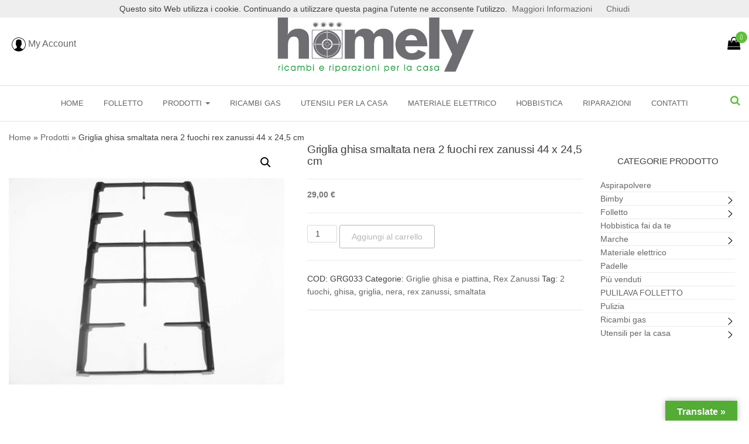

--- FILE ---
content_type: text/html; charset=UTF-8
request_url: https://ricambieriparazioni.it/product/griglia-ghisa-smaltata-nera-2-fuochi-rex-zanussi-44-x-245-cm/
body_size: 22346
content:
<!DOCTYPE html>
<html lang="it-IT">
	<head>
		<meta http-equiv="content-type" content="text/html; charset=UTF-8" />
		<meta http-equiv="X-UA-Compatible" content="IE=edge">
		<meta name="viewport" content="width=device-width, initial-scale=1">
		<link href='https://fonts.googleapis.com/css?family=Courgette' rel='stylesheet'>
		<link rel="pingback" href="https://ricambieriparazioni.it/xmlrpc.php" />
		
		<meta property="og:title" content="HOMELY" />
		<meta property="og:description" content="" />
		<meta property="og:url" content="https://www.ricambieriparazioni.it/" />
		<meta property="og:image:secure_url" content="https://www.ricambieriparazioni.it/wp-content/uploads/2018/12/logo_cianfocca.jpg" />

		<script>//<![CDATA[
		document.addEventListener('DOMContentLoaded', function(event) {
			cookieChoices.showCookieConsentBar("Questo sito Web utilizza i cookie. Continuando a utilizzare questa pagina l'utente ne acconsente l'utilizzo.",
				'Chiudi', 'Maggiori Informazioni',
						 'https://www.ricambieriparazioni.it/privacy');
		  });
		//]]></script>
		<!-- Global site tag (gtag.js) - Google Analytics -->
<script async src="https://www.googletagmanager.com/gtag/js?id=UA-143244707-1"></script>
<script>
  window.dataLayer = window.dataLayer || [];
  function gtag(){dataLayer.push(arguments);}
  gtag('js', new Date());

  gtag('config', 'UA-143244707-1');
</script>
<!-- Google Tag Manager -->
<script>(function(w,d,s,l,i){w[l]=w[l]||[];w[l].push({'gtm.start':
new Date().getTime(),event:'gtm.js'});var f=d.getElementsByTagName(s)[0],
j=d.createElement(s),dl=l!='dataLayer'?'&l='+l:'';j.async=true;j.src=
'https://www.googletagmanager.com/gtm.js?id='+i+dl;f.parentNode.insertBefore(j,f);
})(window,document,'script','dataLayer','GTM-W6TZWR6');</script>
<!-- End Google Tag Manager -->
		<meta name='robots' content='index, follow, max-image-preview:large, max-snippet:-1, max-video-preview:-1' />
	<style>img:is([sizes="auto" i], [sizes^="auto," i]) { contain-intrinsic-size: 3000px 1500px }</style>
	
	<!-- This site is optimized with the Yoast SEO plugin v25.3.1 - https://yoast.com/wordpress/plugins/seo/ -->
	<title>Griglia ghisa smaltata nera 2 fuochi rex zanussi 44 x 24,5 cm - Homely - Ricambi e riparazioni per la casa</title>
	<meta name="description" content="Griglia ghisa smaltata nera 2 fuochi rex zanussi 44 x 24,5 cm - Homely - Ricambi e riparazioni per la casa Spedizioni veloci - Pagamenti sicuri" />
	<link rel="canonical" href="https://ricambieriparazioni.it/product/griglia-ghisa-smaltata-nera-2-fuochi-rex-zanussi-44-x-245-cm/" />
	<meta property="og:locale" content="it_IT" />
	<meta property="og:type" content="article" />
	<meta property="og:title" content="Griglia ghisa smaltata nera 2 fuochi rex zanussi 44 x 24,5 cm - Homely - Ricambi e riparazioni per la casa" />
	<meta property="og:description" content="Griglia ghisa smaltata nera 2 fuochi rex zanussi 44 x 24,5 cm - Homely - Ricambi e riparazioni per la casa Spedizioni veloci - Pagamenti sicuri" />
	<meta property="og:url" content="https://ricambieriparazioni.it/product/griglia-ghisa-smaltata-nera-2-fuochi-rex-zanussi-44-x-245-cm/" />
	<meta property="og:site_name" content="Homely - Ricambi e riparazioni per la casa" />
	<meta property="article:modified_time" content="2025-08-22T15:31:07+00:00" />
	<meta property="og:image" content="https://ricambieriparazioni.it/wp-content/uploads/2019/03/grg033.jpg" />
	<meta property="og:image:width" content="800" />
	<meta property="og:image:height" content="800" />
	<meta property="og:image:type" content="image/jpeg" />
	<meta name="twitter:card" content="summary_large_image" />
	<script type="application/ld+json" class="yoast-schema-graph">{"@context":"https://schema.org","@graph":[{"@type":"WebPage","@id":"https://ricambieriparazioni.it/product/griglia-ghisa-smaltata-nera-2-fuochi-rex-zanussi-44-x-245-cm/","url":"https://ricambieriparazioni.it/product/griglia-ghisa-smaltata-nera-2-fuochi-rex-zanussi-44-x-245-cm/","name":"Griglia ghisa smaltata nera 2 fuochi rex zanussi 44 x 24,5 cm - Homely - Ricambi e riparazioni per la casa","isPartOf":{"@id":"https://ricambieriparazioni.it/#website"},"primaryImageOfPage":{"@id":"https://ricambieriparazioni.it/product/griglia-ghisa-smaltata-nera-2-fuochi-rex-zanussi-44-x-245-cm/#primaryimage"},"image":{"@id":"https://ricambieriparazioni.it/product/griglia-ghisa-smaltata-nera-2-fuochi-rex-zanussi-44-x-245-cm/#primaryimage"},"thumbnailUrl":"https://ricambieriparazioni.it/wp-content/uploads/2019/03/grg033.jpg","datePublished":"2019-03-05T20:28:25+00:00","dateModified":"2025-08-22T15:31:07+00:00","description":"Griglia ghisa smaltata nera 2 fuochi rex zanussi 44 x 24,5 cm - Homely - Ricambi e riparazioni per la casa Spedizioni veloci - Pagamenti sicuri","breadcrumb":{"@id":"https://ricambieriparazioni.it/product/griglia-ghisa-smaltata-nera-2-fuochi-rex-zanussi-44-x-245-cm/#breadcrumb"},"inLanguage":"it-IT","potentialAction":[{"@type":"ReadAction","target":["https://ricambieriparazioni.it/product/griglia-ghisa-smaltata-nera-2-fuochi-rex-zanussi-44-x-245-cm/"]}]},{"@type":"ImageObject","inLanguage":"it-IT","@id":"https://ricambieriparazioni.it/product/griglia-ghisa-smaltata-nera-2-fuochi-rex-zanussi-44-x-245-cm/#primaryimage","url":"https://ricambieriparazioni.it/wp-content/uploads/2019/03/grg033.jpg","contentUrl":"https://ricambieriparazioni.it/wp-content/uploads/2019/03/grg033.jpg","width":800,"height":800},{"@type":"BreadcrumbList","@id":"https://ricambieriparazioni.it/product/griglia-ghisa-smaltata-nera-2-fuochi-rex-zanussi-44-x-245-cm/#breadcrumb","itemListElement":[{"@type":"ListItem","position":1,"name":"Home","item":"https://ricambieriparazioni.it/"},{"@type":"ListItem","position":2,"name":"Prodotti","item":"https://ricambieriparazioni.it/prodotti/"},{"@type":"ListItem","position":3,"name":"Griglia ghisa smaltata nera 2 fuochi rex zanussi 44 x 24,5 cm"}]},{"@type":"WebSite","@id":"https://ricambieriparazioni.it/#website","url":"https://ricambieriparazioni.it/","name":"Homely - Ricambi e riparazioni per la casa","description":"","publisher":{"@id":"https://ricambieriparazioni.it/#organization"},"potentialAction":[{"@type":"SearchAction","target":{"@type":"EntryPoint","urlTemplate":"https://ricambieriparazioni.it/?s={search_term_string}"},"query-input":{"@type":"PropertyValueSpecification","valueRequired":true,"valueName":"search_term_string"}}],"inLanguage":"it-IT"},{"@type":"Organization","@id":"https://ricambieriparazioni.it/#organization","name":"Homely - Ricambi e riparazioni per la casa","url":"https://ricambieriparazioni.it/","logo":{"@type":"ImageObject","inLanguage":"it-IT","@id":"https://ricambieriparazioni.it/#/schema/logo/image/","url":"https://ricambieriparazioni.it/wp-content/uploads/2019/02/logo_cianfocca_rip_ric.jpg","contentUrl":"https://ricambieriparazioni.it/wp-content/uploads/2019/02/logo_cianfocca_rip_ric.jpg","width":543,"height":182,"caption":"Homely - Ricambi e riparazioni per la casa"},"image":{"@id":"https://ricambieriparazioni.it/#/schema/logo/image/"}}]}</script>
	<!-- / Yoast SEO plugin. -->


<link rel='dns-prefetch' href='//translate.google.com' />
<link rel='dns-prefetch' href='//fonts.googleapis.com' />
<link rel="alternate" type="application/rss+xml" title="Homely - Ricambi e riparazioni per la casa &raquo; Feed" href="https://ricambieriparazioni.it/feed/" />
<link rel="alternate" type="application/rss+xml" title="Homely - Ricambi e riparazioni per la casa &raquo; Feed dei commenti" href="https://ricambieriparazioni.it/comments/feed/" />
<script type="text/javascript">
/* <![CDATA[ */
window._wpemojiSettings = {"baseUrl":"https:\/\/s.w.org\/images\/core\/emoji\/15.1.0\/72x72\/","ext":".png","svgUrl":"https:\/\/s.w.org\/images\/core\/emoji\/15.1.0\/svg\/","svgExt":".svg","source":{"concatemoji":"https:\/\/ricambieriparazioni.it\/wp-includes\/js\/wp-emoji-release.min.js?ver=6.8"}};
/*! This file is auto-generated */
!function(i,n){var o,s,e;function c(e){try{var t={supportTests:e,timestamp:(new Date).valueOf()};sessionStorage.setItem(o,JSON.stringify(t))}catch(e){}}function p(e,t,n){e.clearRect(0,0,e.canvas.width,e.canvas.height),e.fillText(t,0,0);var t=new Uint32Array(e.getImageData(0,0,e.canvas.width,e.canvas.height).data),r=(e.clearRect(0,0,e.canvas.width,e.canvas.height),e.fillText(n,0,0),new Uint32Array(e.getImageData(0,0,e.canvas.width,e.canvas.height).data));return t.every(function(e,t){return e===r[t]})}function u(e,t,n){switch(t){case"flag":return n(e,"\ud83c\udff3\ufe0f\u200d\u26a7\ufe0f","\ud83c\udff3\ufe0f\u200b\u26a7\ufe0f")?!1:!n(e,"\ud83c\uddfa\ud83c\uddf3","\ud83c\uddfa\u200b\ud83c\uddf3")&&!n(e,"\ud83c\udff4\udb40\udc67\udb40\udc62\udb40\udc65\udb40\udc6e\udb40\udc67\udb40\udc7f","\ud83c\udff4\u200b\udb40\udc67\u200b\udb40\udc62\u200b\udb40\udc65\u200b\udb40\udc6e\u200b\udb40\udc67\u200b\udb40\udc7f");case"emoji":return!n(e,"\ud83d\udc26\u200d\ud83d\udd25","\ud83d\udc26\u200b\ud83d\udd25")}return!1}function f(e,t,n){var r="undefined"!=typeof WorkerGlobalScope&&self instanceof WorkerGlobalScope?new OffscreenCanvas(300,150):i.createElement("canvas"),a=r.getContext("2d",{willReadFrequently:!0}),o=(a.textBaseline="top",a.font="600 32px Arial",{});return e.forEach(function(e){o[e]=t(a,e,n)}),o}function t(e){var t=i.createElement("script");t.src=e,t.defer=!0,i.head.appendChild(t)}"undefined"!=typeof Promise&&(o="wpEmojiSettingsSupports",s=["flag","emoji"],n.supports={everything:!0,everythingExceptFlag:!0},e=new Promise(function(e){i.addEventListener("DOMContentLoaded",e,{once:!0})}),new Promise(function(t){var n=function(){try{var e=JSON.parse(sessionStorage.getItem(o));if("object"==typeof e&&"number"==typeof e.timestamp&&(new Date).valueOf()<e.timestamp+604800&&"object"==typeof e.supportTests)return e.supportTests}catch(e){}return null}();if(!n){if("undefined"!=typeof Worker&&"undefined"!=typeof OffscreenCanvas&&"undefined"!=typeof URL&&URL.createObjectURL&&"undefined"!=typeof Blob)try{var e="postMessage("+f.toString()+"("+[JSON.stringify(s),u.toString(),p.toString()].join(",")+"));",r=new Blob([e],{type:"text/javascript"}),a=new Worker(URL.createObjectURL(r),{name:"wpTestEmojiSupports"});return void(a.onmessage=function(e){c(n=e.data),a.terminate(),t(n)})}catch(e){}c(n=f(s,u,p))}t(n)}).then(function(e){for(var t in e)n.supports[t]=e[t],n.supports.everything=n.supports.everything&&n.supports[t],"flag"!==t&&(n.supports.everythingExceptFlag=n.supports.everythingExceptFlag&&n.supports[t]);n.supports.everythingExceptFlag=n.supports.everythingExceptFlag&&!n.supports.flag,n.DOMReady=!1,n.readyCallback=function(){n.DOMReady=!0}}).then(function(){return e}).then(function(){var e;n.supports.everything||(n.readyCallback(),(e=n.source||{}).concatemoji?t(e.concatemoji):e.wpemoji&&e.twemoji&&(t(e.twemoji),t(e.wpemoji)))}))}((window,document),window._wpemojiSettings);
/* ]]> */
</script>
<link rel='stylesheet' id='mgwc-style-frontend-css' href='https://ricambieriparazioni.it/wp-content/plugins/expandable-accordion-categories-ultimate-for-woocommerce/css/mgwoocommercecat.css?ver=6.8' type='text/css' media='all' />
<link rel='stylesheet' id='wc-gateway-atpos-sia-css-css' href='https://ricambieriparazioni.it/wp-content/plugins/wc-gateway-atpos-sia//wc-gateway-atpos-sia.css?ver=6.8' type='text/css' media='all' />
<style id='wp-emoji-styles-inline-css' type='text/css'>

	img.wp-smiley, img.emoji {
		display: inline !important;
		border: none !important;
		box-shadow: none !important;
		height: 1em !important;
		width: 1em !important;
		margin: 0 0.07em !important;
		vertical-align: -0.1em !important;
		background: none !important;
		padding: 0 !important;
	}
</style>
<link rel='stylesheet' id='wp-block-library-css' href='https://ricambieriparazioni.it/wp-includes/css/dist/block-library/style.min.css?ver=6.8' type='text/css' media='all' />
<style id='classic-theme-styles-inline-css' type='text/css'>
/*! This file is auto-generated */
.wp-block-button__link{color:#fff;background-color:#32373c;border-radius:9999px;box-shadow:none;text-decoration:none;padding:calc(.667em + 2px) calc(1.333em + 2px);font-size:1.125em}.wp-block-file__button{background:#32373c;color:#fff;text-decoration:none}
</style>
<style id='global-styles-inline-css' type='text/css'>
:root{--wp--preset--aspect-ratio--square: 1;--wp--preset--aspect-ratio--4-3: 4/3;--wp--preset--aspect-ratio--3-4: 3/4;--wp--preset--aspect-ratio--3-2: 3/2;--wp--preset--aspect-ratio--2-3: 2/3;--wp--preset--aspect-ratio--16-9: 16/9;--wp--preset--aspect-ratio--9-16: 9/16;--wp--preset--color--black: #000000;--wp--preset--color--cyan-bluish-gray: #abb8c3;--wp--preset--color--white: #ffffff;--wp--preset--color--pale-pink: #f78da7;--wp--preset--color--vivid-red: #cf2e2e;--wp--preset--color--luminous-vivid-orange: #ff6900;--wp--preset--color--luminous-vivid-amber: #fcb900;--wp--preset--color--light-green-cyan: #7bdcb5;--wp--preset--color--vivid-green-cyan: #00d084;--wp--preset--color--pale-cyan-blue: #8ed1fc;--wp--preset--color--vivid-cyan-blue: #0693e3;--wp--preset--color--vivid-purple: #9b51e0;--wp--preset--gradient--vivid-cyan-blue-to-vivid-purple: linear-gradient(135deg,rgba(6,147,227,1) 0%,rgb(155,81,224) 100%);--wp--preset--gradient--light-green-cyan-to-vivid-green-cyan: linear-gradient(135deg,rgb(122,220,180) 0%,rgb(0,208,130) 100%);--wp--preset--gradient--luminous-vivid-amber-to-luminous-vivid-orange: linear-gradient(135deg,rgba(252,185,0,1) 0%,rgba(255,105,0,1) 100%);--wp--preset--gradient--luminous-vivid-orange-to-vivid-red: linear-gradient(135deg,rgba(255,105,0,1) 0%,rgb(207,46,46) 100%);--wp--preset--gradient--very-light-gray-to-cyan-bluish-gray: linear-gradient(135deg,rgb(238,238,238) 0%,rgb(169,184,195) 100%);--wp--preset--gradient--cool-to-warm-spectrum: linear-gradient(135deg,rgb(74,234,220) 0%,rgb(151,120,209) 20%,rgb(207,42,186) 40%,rgb(238,44,130) 60%,rgb(251,105,98) 80%,rgb(254,248,76) 100%);--wp--preset--gradient--blush-light-purple: linear-gradient(135deg,rgb(255,206,236) 0%,rgb(152,150,240) 100%);--wp--preset--gradient--blush-bordeaux: linear-gradient(135deg,rgb(254,205,165) 0%,rgb(254,45,45) 50%,rgb(107,0,62) 100%);--wp--preset--gradient--luminous-dusk: linear-gradient(135deg,rgb(255,203,112) 0%,rgb(199,81,192) 50%,rgb(65,88,208) 100%);--wp--preset--gradient--pale-ocean: linear-gradient(135deg,rgb(255,245,203) 0%,rgb(182,227,212) 50%,rgb(51,167,181) 100%);--wp--preset--gradient--electric-grass: linear-gradient(135deg,rgb(202,248,128) 0%,rgb(113,206,126) 100%);--wp--preset--gradient--midnight: linear-gradient(135deg,rgb(2,3,129) 0%,rgb(40,116,252) 100%);--wp--preset--font-size--small: 13px;--wp--preset--font-size--medium: 20px;--wp--preset--font-size--large: 36px;--wp--preset--font-size--x-large: 42px;--wp--preset--spacing--20: 0.44rem;--wp--preset--spacing--30: 0.67rem;--wp--preset--spacing--40: 1rem;--wp--preset--spacing--50: 1.5rem;--wp--preset--spacing--60: 2.25rem;--wp--preset--spacing--70: 3.38rem;--wp--preset--spacing--80: 5.06rem;--wp--preset--shadow--natural: 6px 6px 9px rgba(0, 0, 0, 0.2);--wp--preset--shadow--deep: 12px 12px 50px rgba(0, 0, 0, 0.4);--wp--preset--shadow--sharp: 6px 6px 0px rgba(0, 0, 0, 0.2);--wp--preset--shadow--outlined: 6px 6px 0px -3px rgba(255, 255, 255, 1), 6px 6px rgba(0, 0, 0, 1);--wp--preset--shadow--crisp: 6px 6px 0px rgba(0, 0, 0, 1);}:where(.is-layout-flex){gap: 0.5em;}:where(.is-layout-grid){gap: 0.5em;}body .is-layout-flex{display: flex;}.is-layout-flex{flex-wrap: wrap;align-items: center;}.is-layout-flex > :is(*, div){margin: 0;}body .is-layout-grid{display: grid;}.is-layout-grid > :is(*, div){margin: 0;}:where(.wp-block-columns.is-layout-flex){gap: 2em;}:where(.wp-block-columns.is-layout-grid){gap: 2em;}:where(.wp-block-post-template.is-layout-flex){gap: 1.25em;}:where(.wp-block-post-template.is-layout-grid){gap: 1.25em;}.has-black-color{color: var(--wp--preset--color--black) !important;}.has-cyan-bluish-gray-color{color: var(--wp--preset--color--cyan-bluish-gray) !important;}.has-white-color{color: var(--wp--preset--color--white) !important;}.has-pale-pink-color{color: var(--wp--preset--color--pale-pink) !important;}.has-vivid-red-color{color: var(--wp--preset--color--vivid-red) !important;}.has-luminous-vivid-orange-color{color: var(--wp--preset--color--luminous-vivid-orange) !important;}.has-luminous-vivid-amber-color{color: var(--wp--preset--color--luminous-vivid-amber) !important;}.has-light-green-cyan-color{color: var(--wp--preset--color--light-green-cyan) !important;}.has-vivid-green-cyan-color{color: var(--wp--preset--color--vivid-green-cyan) !important;}.has-pale-cyan-blue-color{color: var(--wp--preset--color--pale-cyan-blue) !important;}.has-vivid-cyan-blue-color{color: var(--wp--preset--color--vivid-cyan-blue) !important;}.has-vivid-purple-color{color: var(--wp--preset--color--vivid-purple) !important;}.has-black-background-color{background-color: var(--wp--preset--color--black) !important;}.has-cyan-bluish-gray-background-color{background-color: var(--wp--preset--color--cyan-bluish-gray) !important;}.has-white-background-color{background-color: var(--wp--preset--color--white) !important;}.has-pale-pink-background-color{background-color: var(--wp--preset--color--pale-pink) !important;}.has-vivid-red-background-color{background-color: var(--wp--preset--color--vivid-red) !important;}.has-luminous-vivid-orange-background-color{background-color: var(--wp--preset--color--luminous-vivid-orange) !important;}.has-luminous-vivid-amber-background-color{background-color: var(--wp--preset--color--luminous-vivid-amber) !important;}.has-light-green-cyan-background-color{background-color: var(--wp--preset--color--light-green-cyan) !important;}.has-vivid-green-cyan-background-color{background-color: var(--wp--preset--color--vivid-green-cyan) !important;}.has-pale-cyan-blue-background-color{background-color: var(--wp--preset--color--pale-cyan-blue) !important;}.has-vivid-cyan-blue-background-color{background-color: var(--wp--preset--color--vivid-cyan-blue) !important;}.has-vivid-purple-background-color{background-color: var(--wp--preset--color--vivid-purple) !important;}.has-black-border-color{border-color: var(--wp--preset--color--black) !important;}.has-cyan-bluish-gray-border-color{border-color: var(--wp--preset--color--cyan-bluish-gray) !important;}.has-white-border-color{border-color: var(--wp--preset--color--white) !important;}.has-pale-pink-border-color{border-color: var(--wp--preset--color--pale-pink) !important;}.has-vivid-red-border-color{border-color: var(--wp--preset--color--vivid-red) !important;}.has-luminous-vivid-orange-border-color{border-color: var(--wp--preset--color--luminous-vivid-orange) !important;}.has-luminous-vivid-amber-border-color{border-color: var(--wp--preset--color--luminous-vivid-amber) !important;}.has-light-green-cyan-border-color{border-color: var(--wp--preset--color--light-green-cyan) !important;}.has-vivid-green-cyan-border-color{border-color: var(--wp--preset--color--vivid-green-cyan) !important;}.has-pale-cyan-blue-border-color{border-color: var(--wp--preset--color--pale-cyan-blue) !important;}.has-vivid-cyan-blue-border-color{border-color: var(--wp--preset--color--vivid-cyan-blue) !important;}.has-vivid-purple-border-color{border-color: var(--wp--preset--color--vivid-purple) !important;}.has-vivid-cyan-blue-to-vivid-purple-gradient-background{background: var(--wp--preset--gradient--vivid-cyan-blue-to-vivid-purple) !important;}.has-light-green-cyan-to-vivid-green-cyan-gradient-background{background: var(--wp--preset--gradient--light-green-cyan-to-vivid-green-cyan) !important;}.has-luminous-vivid-amber-to-luminous-vivid-orange-gradient-background{background: var(--wp--preset--gradient--luminous-vivid-amber-to-luminous-vivid-orange) !important;}.has-luminous-vivid-orange-to-vivid-red-gradient-background{background: var(--wp--preset--gradient--luminous-vivid-orange-to-vivid-red) !important;}.has-very-light-gray-to-cyan-bluish-gray-gradient-background{background: var(--wp--preset--gradient--very-light-gray-to-cyan-bluish-gray) !important;}.has-cool-to-warm-spectrum-gradient-background{background: var(--wp--preset--gradient--cool-to-warm-spectrum) !important;}.has-blush-light-purple-gradient-background{background: var(--wp--preset--gradient--blush-light-purple) !important;}.has-blush-bordeaux-gradient-background{background: var(--wp--preset--gradient--blush-bordeaux) !important;}.has-luminous-dusk-gradient-background{background: var(--wp--preset--gradient--luminous-dusk) !important;}.has-pale-ocean-gradient-background{background: var(--wp--preset--gradient--pale-ocean) !important;}.has-electric-grass-gradient-background{background: var(--wp--preset--gradient--electric-grass) !important;}.has-midnight-gradient-background{background: var(--wp--preset--gradient--midnight) !important;}.has-small-font-size{font-size: var(--wp--preset--font-size--small) !important;}.has-medium-font-size{font-size: var(--wp--preset--font-size--medium) !important;}.has-large-font-size{font-size: var(--wp--preset--font-size--large) !important;}.has-x-large-font-size{font-size: var(--wp--preset--font-size--x-large) !important;}
:where(.wp-block-post-template.is-layout-flex){gap: 1.25em;}:where(.wp-block-post-template.is-layout-grid){gap: 1.25em;}
:where(.wp-block-columns.is-layout-flex){gap: 2em;}:where(.wp-block-columns.is-layout-grid){gap: 2em;}
:root :where(.wp-block-pullquote){font-size: 1.5em;line-height: 1.6;}
</style>
<link rel='stylesheet' id='contact-form-7-css' href='https://ricambieriparazioni.it/wp-content/plugins/contact-form-7/includes/css/styles.css?ver=6.0.6' type='text/css' media='all' />
<link rel='stylesheet' id='google-language-translator-css' href='https://ricambieriparazioni.it/wp-content/plugins/google-language-translator/css/style.css?ver=6.0.20' type='text/css' media='' />
<link rel='stylesheet' id='glt-toolbar-styles-css' href='https://ricambieriparazioni.it/wp-content/plugins/google-language-translator/css/toolbar.css?ver=6.0.20' type='text/css' media='' />
<link rel='stylesheet' id='photoswipe-css' href='https://ricambieriparazioni.it/wp-content/plugins/woocommerce/assets/css/photoswipe/photoswipe.min.css?ver=9.9.5' type='text/css' media='all' />
<link rel='stylesheet' id='photoswipe-default-skin-css' href='https://ricambieriparazioni.it/wp-content/plugins/woocommerce/assets/css/photoswipe/default-skin/default-skin.min.css?ver=9.9.5' type='text/css' media='all' />
<link rel='stylesheet' id='woocommerce-layout-css' href='https://ricambieriparazioni.it/wp-content/plugins/woocommerce/assets/css/woocommerce-layout.css?ver=9.9.5' type='text/css' media='all' />
<link rel='stylesheet' id='woocommerce-smallscreen-css' href='https://ricambieriparazioni.it/wp-content/plugins/woocommerce/assets/css/woocommerce-smallscreen.css?ver=9.9.5' type='text/css' media='only screen and (max-width: 768px)' />
<link rel='stylesheet' id='woocommerce-general-css' href='https://ricambieriparazioni.it/wp-content/plugins/woocommerce/assets/css/woocommerce.css?ver=9.9.5' type='text/css' media='all' />
<style id='woocommerce-inline-inline-css' type='text/css'>
.woocommerce form .form-row .required { visibility: visible; }
</style>
<link rel='stylesheet' id='wpb-wcs-main-css' href='https://ricambieriparazioni.it/wp-content/plugins/wpb-woocommerce-category-slider/inc/../assets/css/main.css?ver=1.0' type='text/css' media='all' />
<style id='wpb-wcs-main-inline-css' type='text/css'>
			
			.wpb-woo-cat-items .wpb-woo-cat-item a.btn:hover,
			.wpb-woo-cat-items.owl-theme .owl-nav [class*=owl-]:hover,
			.wpb-woo-cat-items.owl-theme .owl-dots .owl-dot.active span, .wpb-woo-cat-items.owl-theme .owl-dots .owl-dot:hover span {
				background: #39a1f4;
			}
			.wpb-woo-cat-items.wpb-wcs-content-type-plain_text .wpb-woo-cat-item a:hover,
			.wpb-woo-cat-items .wpb-woo-cat-item a:hover {
				color: #39a1f4;
			}

			.wpb-woo-cat-items .wpb-woo-cat-item a.btn,
			.wpb-woo-cat-items.owl-theme .owl-nav [class*=owl-] {
				background: #2196F3;
			}

			.wpb-woo-cat-items .wpb-woo-cat-item {
				background: #ededed;
			}

		
</style>
<link rel='stylesheet' id='brands-styles-css' href='https://ricambieriparazioni.it/wp-content/plugins/woocommerce/assets/css/brands.css?ver=9.9.5' type='text/css' media='all' />
<link rel='stylesheet' id='envo-multipurpose-fonts-css' href='https://fonts.googleapis.com/css?family=Open+Sans+Condensed%3A300%2C500%2C700&#038;subset=cyrillic%2Ccyrillic-ext%2Cgreek%2Cgreek-ext%2Clatin-ext%2Cvietnamese' type='text/css' media='all' />
<link rel='stylesheet' id='bootstrap-css' href='https://ricambieriparazioni.it/wp-content/themes/envo-multipurpose/css/bootstrap.css?ver=3.3.7' type='text/css' media='all' />
<link rel='stylesheet' id='envo-multipurpose-stylesheet-css' href='https://ricambieriparazioni.it/wp-content/themes/envo-multipurpose-child/style.css?ver=1.1.6' type='text/css' media='all' />
<link rel='stylesheet' id='font-awesome-4-7-css' href='https://ricambieriparazioni.it/wp-content/themes/envo-multipurpose/css/font-awesome.min.css?ver=4.7.0' type='text/css' media='all' />
<link rel='stylesheet' id='sib-front-css-css' href='https://ricambieriparazioni.it/wp-content/plugins/mailin/css/mailin-front.css?ver=6.8' type='text/css' media='all' />
<!--n2css--><!--n2js--><script type="text/javascript" src="https://ricambieriparazioni.it/wp-includes/js/jquery/jquery.min.js?ver=3.7.1" id="jquery-core-js"></script>
<script type="text/javascript" src="https://ricambieriparazioni.it/wp-includes/js/jquery/jquery-migrate.min.js?ver=3.4.1" id="jquery-migrate-js"></script>
<script type="text/javascript" src="https://ricambieriparazioni.it/wp-content/plugins/woocommerce/assets/js/zoom/jquery.zoom.min.js?ver=1.7.21-wc.9.9.5" id="zoom-js" defer="defer" data-wp-strategy="defer"></script>
<script type="text/javascript" src="https://ricambieriparazioni.it/wp-content/plugins/woocommerce/assets/js/flexslider/jquery.flexslider.min.js?ver=2.7.2-wc.9.9.5" id="flexslider-js" defer="defer" data-wp-strategy="defer"></script>
<script type="text/javascript" src="https://ricambieriparazioni.it/wp-content/plugins/woocommerce/assets/js/photoswipe/photoswipe.min.js?ver=4.1.1-wc.9.9.5" id="photoswipe-js" defer="defer" data-wp-strategy="defer"></script>
<script type="text/javascript" src="https://ricambieriparazioni.it/wp-content/plugins/woocommerce/assets/js/photoswipe/photoswipe-ui-default.min.js?ver=4.1.1-wc.9.9.5" id="photoswipe-ui-default-js" defer="defer" data-wp-strategy="defer"></script>
<script type="text/javascript" id="wc-single-product-js-extra">
/* <![CDATA[ */
var wc_single_product_params = {"i18n_required_rating_text":"Seleziona una valutazione","i18n_rating_options":["1 stella su 5","2 stelle su 5","3 stelle su 5","4 stelle su 5","5 stelle su 5"],"i18n_product_gallery_trigger_text":"Visualizza la galleria di immagini a schermo intero","review_rating_required":"yes","flexslider":{"rtl":false,"animation":"slide","smoothHeight":true,"directionNav":false,"controlNav":"thumbnails","slideshow":false,"animationSpeed":500,"animationLoop":false,"allowOneSlide":false},"zoom_enabled":"1","zoom_options":[],"photoswipe_enabled":"1","photoswipe_options":{"shareEl":false,"closeOnScroll":false,"history":false,"hideAnimationDuration":0,"showAnimationDuration":0},"flexslider_enabled":"1"};
/* ]]> */
</script>
<script type="text/javascript" src="https://ricambieriparazioni.it/wp-content/plugins/woocommerce/assets/js/frontend/single-product.min.js?ver=9.9.5" id="wc-single-product-js" defer="defer" data-wp-strategy="defer"></script>
<script type="text/javascript" src="https://ricambieriparazioni.it/wp-content/plugins/woocommerce/assets/js/jquery-blockui/jquery.blockUI.min.js?ver=2.7.0-wc.9.9.5" id="jquery-blockui-js" defer="defer" data-wp-strategy="defer"></script>
<script type="text/javascript" src="https://ricambieriparazioni.it/wp-content/plugins/woocommerce/assets/js/js-cookie/js.cookie.min.js?ver=2.1.4-wc.9.9.5" id="js-cookie-js" defer="defer" data-wp-strategy="defer"></script>
<script type="text/javascript" id="woocommerce-js-extra">
/* <![CDATA[ */
var woocommerce_params = {"ajax_url":"\/wp-admin\/admin-ajax.php","wc_ajax_url":"\/?wc-ajax=%%endpoint%%","i18n_password_show":"Mostra password","i18n_password_hide":"Nascondi password"};
/* ]]> */
</script>
<script type="text/javascript" src="https://ricambieriparazioni.it/wp-content/plugins/woocommerce/assets/js/frontend/woocommerce.min.js?ver=9.9.5" id="woocommerce-js" defer="defer" data-wp-strategy="defer"></script>
<script type="text/javascript" id="WCPAY_ASSETS-js-extra">
/* <![CDATA[ */
var wcpayAssets = {"url":"https:\/\/ricambieriparazioni.it\/wp-content\/plugins\/woocommerce-payments\/dist\/"};
/* ]]> */
</script>
<script type="text/javascript" id="sib-front-js-js-extra">
/* <![CDATA[ */
var sibErrMsg = {"invalidMail":"Please fill out valid email address","requiredField":"Please fill out required fields","invalidDateFormat":"Please fill out valid date format","invalidSMSFormat":"Please fill out valid phone number"};
var ajax_sib_front_object = {"ajax_url":"https:\/\/ricambieriparazioni.it\/wp-admin\/admin-ajax.php","ajax_nonce":"cafab417bf","flag_url":"https:\/\/ricambieriparazioni.it\/wp-content\/plugins\/mailin\/img\/flags\/"};
/* ]]> */
</script>
<script type="text/javascript" src="https://ricambieriparazioni.it/wp-content/plugins/mailin/js/mailin-front.js?ver=1750869928" id="sib-front-js-js"></script>
<link rel="https://api.w.org/" href="https://ricambieriparazioni.it/wp-json/" /><link rel="alternate" title="JSON" type="application/json" href="https://ricambieriparazioni.it/wp-json/wp/v2/product/3937" /><link rel="EditURI" type="application/rsd+xml" title="RSD" href="https://ricambieriparazioni.it/xmlrpc.php?rsd" />
<meta name="generator" content="WordPress 6.8" />
<meta name="generator" content="WooCommerce 9.9.5" />
<link rel='shortlink' href='https://ricambieriparazioni.it/?p=3937' />
<link rel="alternate" title="oEmbed (JSON)" type="application/json+oembed" href="https://ricambieriparazioni.it/wp-json/oembed/1.0/embed?url=https%3A%2F%2Fricambieriparazioni.it%2Fproduct%2Fgriglia-ghisa-smaltata-nera-2-fuochi-rex-zanussi-44-x-245-cm%2F" />
<link rel="alternate" title="oEmbed (XML)" type="text/xml+oembed" href="https://ricambieriparazioni.it/wp-json/oembed/1.0/embed?url=https%3A%2F%2Fricambieriparazioni.it%2Fproduct%2Fgriglia-ghisa-smaltata-nera-2-fuochi-rex-zanussi-44-x-245-cm%2F&#038;format=xml" />
<style>p.hello{font-size:12px;color:darkgray;}#google_language_translator,#flags{text-align:left;}#google_language_translator{clear:both;}#flags{width:165px;}#flags a{display:inline-block;margin-right:2px;}#google_language_translator{width:auto!important;}div.skiptranslate.goog-te-gadget{display:inline!important;}.goog-tooltip{display: none!important;}.goog-tooltip:hover{display: none!important;}.goog-text-highlight{background-color:transparent!important;border:none!important;box-shadow:none!important;}#google_language_translator select.goog-te-combo{color:#32373c;}div.skiptranslate{display:none!important;}body{top:0px!important;}#goog-gt-{display:none!important;}font font{background-color:transparent!important;box-shadow:none!important;position:initial!important;}#glt-translate-trigger > span{color:#ffffff;}#glt-translate-trigger{background:#53ad35;}.goog-te-gadget .goog-te-combo{width:100%;}</style><!-- Global site tag (gtag.js) - Google Analytics -->
<script async src="https://www.googletagmanager.com/gtag/js?id=G-0892SZTTTG"></script>
<script>
  window.dataLayer = window.dataLayer || [];
  function gtag(){dataLayer.push(arguments);}
  gtag('js', new Date());

  gtag('config', 'G-0892SZTTTG');
</script>

<script type="text/javascript">
function toggle_visibility(id)
{
var e = document.getElementById(id);
if (e.style.display == 'none' || e.style.display=='')
{
e.style.display = 'block';
}
else
{
e.style.display = 'none';
}
}
</script><meta name="pinterest-rich-pin" content="false" />	<noscript><style>.woocommerce-product-gallery{ opacity: 1 !important; }</style></noscript>
	<link rel="icon" href="https://ricambieriparazioni.it/wp-content/uploads/2018/12/cropped-cianfrocca_icona-1-32x32.jpg" sizes="32x32" />
<link rel="icon" href="https://ricambieriparazioni.it/wp-content/uploads/2018/12/cropped-cianfrocca_icona-1-192x192.jpg" sizes="192x192" />
<link rel="apple-touch-icon" href="https://ricambieriparazioni.it/wp-content/uploads/2018/12/cropped-cianfrocca_icona-1-180x180.jpg" />
<meta name="msapplication-TileImage" content="https://ricambieriparazioni.it/wp-content/uploads/2018/12/cropped-cianfrocca_icona-1-270x270.jpg" />
		<style type="text/css" id="wp-custom-css">
			div#hideMe {
display:none;
}

button.button-espandi { 
	background: #fff!important;
	color: #60bf3b !important;
	border-width: 1px;
	border-style: solid;
	margin-top: 10px;
}		</style>
			</head>
	<body id="blog" class="wp-singular product-template-default single single-product postid-3937 wp-custom-logo wp-theme-envo-multipurpose wp-child-theme-envo-multipurpose-child theme-envo-multipurpose woocommerce woocommerce-page woocommerce-no-js">
		<!-- Google Tag Manager (noscript) -->
		<noscript><iframe src="https://www.googletagmanager.com/ns.html?id=GTM-W6TZWR6"
		height="0" width="0" style="display:none;visibility:hidden"></iframe></noscript>
		<!-- End Google Tag Manager (noscript) -->
		<div class="page-wrap">
		<div class="site-header container-fluid">
	<div class="container" >
		<div class="heading-row row" >
			<div class="site-heading text-center col-sm-8 col-sm-push-2" >
				<div class="site-branding-logo">
					<a href="https://ricambieriparazioni.it/" class="custom-logo-link" rel="home"><img width="543" height="182" src="https://ricambieriparazioni.it/wp-content/uploads/2019/02/logo_cianfocca_rip_ric.jpg" class="custom-logo" alt="Homely &#8211; Ricambi e riparazioni per la casa" decoding="async" fetchpriority="high" srcset="https://ricambieriparazioni.it/wp-content/uploads/2019/02/logo_cianfocca_rip_ric.jpg 543w, https://ricambieriparazioni.it/wp-content/uploads/2019/02/logo_cianfocca_rip_ric-300x101.jpg 300w" sizes="(max-width: 543px) 100vw, 543px" /></a>				</div>
				<div class="site-branding-text">
											<p class="site-title"><a href="https://ricambieriparazioni.it/" rel="home">Homely &#8211; Ricambi e riparazioni per la casa</a></p>
					
									</div><!-- .site-branding-text -->
			</div>
							<div class="hidden-xs" >
									<div class="header-cart">
					<div class="header-cart-block">
						<div class="header-cart-inner">
								
			<a class="cart-contents" href="https://ricambieriparazioni.it/cart/" title="Visualizza il carrello">
				<i class="fa fa-shopping-bag"><span class="count">0</span></i>
			</a>
										<ul class="site-header-cart menu list-unstyled text-center">
								<li>
									<div class="widget woocommerce widget_shopping_cart"><div class="widget_shopping_cart_content"></div></div>								</li>
							</ul>
						</div>
					</div>
				</div>
								</div>	
										<div class="hidden-xs" >
								<div class="header-my-account">
				<div class="header-login"> 
					<a href="https://ricambieriparazioni.it/my-account/" title="Il mio account">
				   <img src="/wp-content/uploads/2018/12/user.png"> My Account					</a>
				</div>
			</div>
							</div>
								</div>
	</div>
</div>
 
<div class="main-menu">
	<nav id="site-navigation" class="navbar navbar-default">     
		<div class="container">   
			<div class="navbar-header">
														<span class="navbar-brand brand-absolute visible-xs">Menu</span>
											<div class="mobile-cart visible-xs" >
											<div class="header-cart">
					<div class="header-cart-block">
						<div class="header-cart-inner">
								
			<a class="cart-contents" href="https://ricambieriparazioni.it/cart/" title="Visualizza il carrello">
				<i class="fa fa-shopping-bag"><span class="count">0</span></i>
			</a>
										<ul class="site-header-cart menu list-unstyled text-center">
								<li>
									<div class="widget woocommerce widget_shopping_cart"><div class="widget_shopping_cart_content"></div></div>								</li>
							</ul>
						</div>
					</div>
				</div>
										</div>	
																<div class="mobile-account visible-xs" >
										<div class="header-my-account">
				<div class="header-login"> 
					<a href="https://ricambieriparazioni.it/my-account/" title="Il mio account">
				   <img src="/wp-content/uploads/2018/12/user.png"> My Account					</a>
				</div>
			</div>
									</div>
																<div class="top-search-icon visible-xs">
							<i class="fa fa-search"></i>
						</div>
										<div id="main-menu-panel" class="open-panel" data-panel="main-menu-panel">
						<span></span>
						<span></span>
						<span></span>
					</div>
							</div>
						<div class="menu-container"><ul id="menu-menu-1" class="nav navbar-nav navbar-center"><li itemscope="itemscope" itemtype="https://www.schema.org/SiteNavigationElement" id="menu-item-97" class="menu-item menu-item-type-custom menu-item-object-custom menu-item-97"><a title="Home" href="/">Home</a></li>
<li itemscope="itemscope" itemtype="https://www.schema.org/SiteNavigationElement" id="menu-item-372" class="menu-item menu-item-type-custom menu-item-object-custom menu-item-372"><a title="Folletto" href="/product-category/folletto">Folletto</a></li>
<li itemscope="itemscope" itemtype="https://www.schema.org/SiteNavigationElement" id="menu-item-371" class="menu-item menu-item-type-post_type menu-item-object-page menu-item-has-children current_page_parent menu-item-371 dropdown"><a title="Prodotti" href="https://ricambieriparazioni.it/prodotti/" data-toggle="dropdown" class="dropdown-toggle" aria-haspopup="true">Prodotti <span class="caret"></span></a>
<ul role="menu" class=" dropdown-menu" >
	<li itemscope="itemscope" itemtype="https://www.schema.org/SiteNavigationElement" id="menu-item-373" class="menu-item menu-item-type-custom menu-item-object-custom menu-item-373"><a title="Pulizia" href="/product-category/pulizia/">Pulizia</a></li>
</ul>
</li>
<li itemscope="itemscope" itemtype="https://www.schema.org/SiteNavigationElement" id="menu-item-377" class="menu-item menu-item-type-custom menu-item-object-custom menu-item-377"><a title="Ricambi gas" href="/product-category/ricambi-gas/">Ricambi gas</a></li>
<li itemscope="itemscope" itemtype="https://www.schema.org/SiteNavigationElement" id="menu-item-374" class="menu-item menu-item-type-custom menu-item-object-custom menu-item-374"><a title="Utensili per la casa" href="/product-category/utensili-per-la-casa/">Utensili per la casa</a></li>
<li itemscope="itemscope" itemtype="https://www.schema.org/SiteNavigationElement" id="menu-item-375" class="menu-item menu-item-type-custom menu-item-object-custom menu-item-375"><a title="Materiale elettrico" href="/product-category/materiale-elettrico/">Materiale elettrico</a></li>
<li itemscope="itemscope" itemtype="https://www.schema.org/SiteNavigationElement" id="menu-item-378" class="menu-item menu-item-type-custom menu-item-object-custom menu-item-378"><a title="Hobbistica" href="/product-category/hobbistica-fai-da-te/">Hobbistica</a></li>
<li itemscope="itemscope" itemtype="https://www.schema.org/SiteNavigationElement" id="menu-item-98" class="menu-item menu-item-type-post_type menu-item-object-page menu-item-98"><a title="Riparazioni" href="https://ricambieriparazioni.it/riparazione/">Riparazioni</a></li>
<li itemscope="itemscope" itemtype="https://www.schema.org/SiteNavigationElement" id="menu-item-1835" class="menu-item menu-item-type-post_type menu-item-object-page menu-item-1835"><a title="Contatti" href="https://ricambieriparazioni.it/contatti/">Contatti</a></li>
</ul></div>							<div class="top-search-icon hidden-xs">
					<i class="fa fa-search"></i>
				</div>
										<div class="top-search-box">
					<form role="search" method="get" class="search-form" action="https://ricambieriparazioni.it/">
				<label>
					<span class="screen-reader-text">Ricerca per:</span>
					<input type="search" class="search-field" placeholder="Cerca &hellip;" value="" name="s" />
				</label>
				<input type="submit" class="search-submit" value="Cerca" />
			</form>				</div>
					</div>
			</nav> 
</div>
			<!--SCRIPT PER FAR FUNZIONARE I COOKIE -->
			<script>
				(function(window) {
				  if (!!window.cookieChoices) {
					return window.cookieChoices;
				  }

				  var document = window.document;
				  // IE8 does not support textContent, so we should fallback to innerText.
				  var supportsTextContent = 'textContent' in document.body;

				  var cookieChoices = (function() {

					var cookieName = 'displayCookieConsent';
					var cookieConsentId = 'cookieChoiceInfo';
					var dismissLinkId = 'cookieChoiceDismiss';

					function _createHeaderElement(cookieText, dismissText, linkText, linkHref) {
					  var butterBarStyles = 'position:fixed;width:100%;background-color:#eee;' +
						  'margin:0; left:0; top:0;padding:4px;z-index:1000;text-align:center;';

					  var cookieConsentElement = document.createElement('div');
					  cookieConsentElement.id = cookieConsentId;
					  cookieConsentElement.style.cssText = butterBarStyles;
					  cookieConsentElement.appendChild(_createConsentText(cookieText));

					  if (!!linkText && !!linkHref) {
						cookieConsentElement.appendChild(_createInformationLink(linkText, linkHref));
					  }
					  cookieConsentElement.appendChild(_createDismissLink(dismissText));
					  return cookieConsentElement;
					}

					function _createDialogElement(cookieText, dismissText, linkText, linkHref) {
					  var glassStyle = 'position:fixed;width:100%;height:100%;z-index:999;' +
						  'top:0;left:0;opacity:0.5;filter:alpha(opacity=50);' +
						  'background-color:#ccc;';
					  var dialogStyle = 'z-index:1000;position:fixed;left:50%;top:50%';
					  var contentStyle = 'position:relative;left:-50%;margin-top:-25%;' +
						  'background-color:#fff;padding:20px;box-shadow:4px 4px 25px #888;';

					  var cookieConsentElement = document.createElement('div');
					  cookieConsentElement.id = cookieConsentId;

					  var glassPanel = document.createElement('div');
					  glassPanel.style.cssText = glassStyle;

					  var content = document.createElement('div');
					  content.style.cssText = contentStyle;

					  var dialog = document.createElement('div');
					  dialog.style.cssText = dialogStyle;

					  var dismissLink = _createDismissLink(dismissText);
					  dismissLink.style.display = 'block';
					  dismissLink.style.textAlign = 'right';
					  dismissLink.style.marginTop = '8px';

					  content.appendChild(_createConsentText(cookieText));
					  if (!!linkText && !!linkHref) {
						content.appendChild(_createInformationLink(linkText, linkHref));
					  }
					  content.appendChild(dismissLink);
					  dialog.appendChild(content);
					  cookieConsentElement.appendChild(glassPanel);
					  cookieConsentElement.appendChild(dialog);
					  return cookieConsentElement;
					}

					function _setElementText(element, text) {
					  if (supportsTextContent) {
						element.textContent = text;
					  } else {
						element.innerText = text;
					  }
					}

					function _createConsentText(cookieText) {
					  var consentText = document.createElement('span');
					  _setElementText(consentText, cookieText);
					  return consentText;
					}

					function _createDismissLink(dismissText) {
					  var dismissLink = document.createElement('a');
					  _setElementText(dismissLink, dismissText);
					  dismissLink.id = dismissLinkId;
					  dismissLink.href = '#';
					  dismissLink.style.marginLeft = '24px';
					  return dismissLink;
					}

					function _createInformationLink(linkText, linkHref) {
					  var infoLink = document.createElement('a');
					  _setElementText(infoLink, linkText);
					  infoLink.href = linkHref;
					  infoLink.target = '_blank';
					  infoLink.style.marginLeft = '8px';
					  return infoLink;
					}

					function _dismissLinkClick() {
					  _saveUserPreference();
					  _removeCookieConsent();
					  return false;
					}

					function _showCookieConsent(cookieText, dismissText, linkText, linkHref, isDialog) {
					  if (_shouldDisplayConsent()) {
						_removeCookieConsent();
						var consentElement = (isDialog) ?
							_createDialogElement(cookieText, dismissText, linkText, linkHref) :
							_createHeaderElement(cookieText, dismissText, linkText, linkHref);
						var fragment = document.createDocumentFragment();
						fragment.appendChild(consentElement);
						document.body.appendChild(fragment.cloneNode(true));
						document.getElementById(dismissLinkId).onclick = _dismissLinkClick;
					  }
					}

					function showCookieConsentBar(cookieText, dismissText, linkText, linkHref) {
					  _showCookieConsent(cookieText, dismissText, linkText, linkHref, false);
					}

					function showCookieConsentDialog(cookieText, dismissText, linkText, linkHref) {
					  _showCookieConsent(cookieText, dismissText, linkText, linkHref, true);
					}

					function _removeCookieConsent() {
					  var cookieChoiceElement = document.getElementById(cookieConsentId);
					  if (cookieChoiceElement != null) {
						cookieChoiceElement.parentNode.removeChild(cookieChoiceElement);
					  }
					}

					function _saveUserPreference() {
					  // Set the cookie expiry to one year after today.
					  var expiryDate = new Date();
					  expiryDate.setFullYear(expiryDate.getFullYear() + 1);
					  //document.cookie = cookieName + '=y; expires=' + expiryDate.toGMTString();
					   document.cookie = cookieName + '=y; path=/; expires=' + expiryDate.toGMTString();
					}

					function _shouldDisplayConsent() {
					  // Display the header only if the cookie has not been set.
					  return !document.cookie.match(new RegExp(cookieName + '=([^;]+)'));
					}

					var exports = {};
					exports.showCookieConsentBar = showCookieConsentBar;
					exports.showCookieConsentDialog = showCookieConsentDialog;
					return exports;
				  })();

				  window.cookieChoices = cookieChoices;
				  return cookieChoices;
				})(this);
			</script>


<div class="container main-container" role="main">
	<div class="page-area">
		<p id="breadcrumbs" class="text-left"><span><span><a href="https://ricambieriparazioni.it/">Home</a></span> » <span><a href="https://ricambieriparazioni.it/prodotti/">Prodotti</a></span> » <span class="breadcrumb_last" aria-current="page">Griglia ghisa smaltata nera 2 fuochi rex zanussi 44 x 24,5 cm</span></span></p><!-- start content container -->
<div class="row">
	<article class="col-md-8">
		<div class="woocommerce-notices-wrapper"></div><div id="product-3937" class="product type-product post-3937 status-publish first instock product_cat-griglie-ghisa-e-piattina product_cat-rex-zanussi product_tag-2-fuochi product_tag-ghisa product_tag-griglia product_tag-nera product_tag-rex-zanussi product_tag-smaltata has-post-thumbnail shipping-taxable purchasable product-type-simple">

	<div class="woocommerce-product-gallery woocommerce-product-gallery--with-images woocommerce-product-gallery--columns-4 images" data-columns="4" style="opacity: 0; transition: opacity .25s ease-in-out;">
	<div class="woocommerce-product-gallery__wrapper">
		<div data-thumb="https://ricambieriparazioni.it/wp-content/uploads/2019/03/grg033-100x100.jpg" data-thumb-alt="Griglia ghisa smaltata nera 2 fuochi rex zanussi 44 x 24,5 cm" data-thumb-srcset="https://ricambieriparazioni.it/wp-content/uploads/2019/03/grg033-100x100.jpg 100w, https://ricambieriparazioni.it/wp-content/uploads/2019/03/grg033-150x150.jpg 150w, https://ricambieriparazioni.it/wp-content/uploads/2019/03/grg033-300x300.jpg 300w, https://ricambieriparazioni.it/wp-content/uploads/2019/03/grg033-768x768.jpg 768w, https://ricambieriparazioni.it/wp-content/uploads/2019/03/grg033-600x600.jpg 600w, https://ricambieriparazioni.it/wp-content/uploads/2019/03/grg033.jpg 800w"  data-thumb-sizes="(max-width: 100px) 100vw, 100px" class="woocommerce-product-gallery__image"><a href="https://ricambieriparazioni.it/wp-content/uploads/2019/03/grg033.jpg"><img width="600" height="600" src="https://ricambieriparazioni.it/wp-content/uploads/2019/03/grg033-600x600.jpg" class="wp-post-image" alt="Griglia ghisa smaltata nera 2 fuochi rex zanussi 44 x 24,5 cm" data-caption="" data-src="https://ricambieriparazioni.it/wp-content/uploads/2019/03/grg033.jpg" data-large_image="https://ricambieriparazioni.it/wp-content/uploads/2019/03/grg033.jpg" data-large_image_width="800" data-large_image_height="800" decoding="async" srcset="https://ricambieriparazioni.it/wp-content/uploads/2019/03/grg033-600x600.jpg 600w, https://ricambieriparazioni.it/wp-content/uploads/2019/03/grg033-150x150.jpg 150w, https://ricambieriparazioni.it/wp-content/uploads/2019/03/grg033-300x300.jpg 300w, https://ricambieriparazioni.it/wp-content/uploads/2019/03/grg033-768x768.jpg 768w, https://ricambieriparazioni.it/wp-content/uploads/2019/03/grg033-100x100.jpg 100w, https://ricambieriparazioni.it/wp-content/uploads/2019/03/grg033.jpg 800w" sizes="(max-width: 600px) 100vw, 600px" /></a></div>	</div>
</div>

	<div class="summary entry-summary">
		<h1 class="product_title entry-title">Griglia ghisa smaltata nera 2 fuochi rex zanussi 44 x 24,5 cm</h1><p class="price"><span class="woocommerce-Price-amount amount"><bdi>29,00&nbsp;<span class="woocommerce-Price-currencySymbol">&euro;</span></bdi></span></p>

	
	<form class="cart" action="https://ricambieriparazioni.it/product/griglia-ghisa-smaltata-nera-2-fuochi-rex-zanussi-44-x-245-cm/" method="post" enctype='multipart/form-data'>
		
		<div class="quantity">
		<label class="screen-reader-text" for="quantity_68a94269491bd">Griglia ghisa smaltata nera 2 fuochi rex zanussi 44 x 24,5 cm quantità</label>
	<input
		type="number"
				id="quantity_68a94269491bd"
		class="input-text qty text"
		name="quantity"
		value="1"
		aria-label="Quantità prodotto"
				min="1"
		max=""
					step="1"
			placeholder=""
			inputmode="numeric"
			autocomplete="off"
			/>
	</div>

		<button type="submit" name="add-to-cart" value="3937" class="single_add_to_cart_button button alt">Aggiungi al carrello</button>

			</form>

	
<div class="product_meta">

	
	
		<span class="sku_wrapper">COD: <span class="sku">GRG033</span></span>

	
	<span class="posted_in">Categorie: <a href="https://ricambieriparazioni.it/product-category/ricambi-gas/griglie-ghisa-e-piattina/" rel="tag">Griglie ghisa e piattina</a>, <a href="https://ricambieriparazioni.it/product-category/marche/rex-zanussi/" rel="tag">Rex Zanussi</a></span>
	<span class="tagged_as">Tag: <a href="https://ricambieriparazioni.it/product-tag/2-fuochi/" rel="tag">2 fuochi</a>, <a href="https://ricambieriparazioni.it/product-tag/ghisa/" rel="tag">ghisa</a>, <a href="https://ricambieriparazioni.it/product-tag/griglia/" rel="tag">griglia</a>, <a href="https://ricambieriparazioni.it/product-tag/nera/" rel="tag">nera</a>, <a href="https://ricambieriparazioni.it/product-tag/rex-zanussi/" rel="tag">rex zanussi</a>, <a href="https://ricambieriparazioni.it/product-tag/smaltata/" rel="tag">smaltata</a></span>
	
</div>
	</div>

	
	<div class="woocommerce-tabs wc-tabs-wrapper">
		<ul class="tabs wc-tabs" role="tablist">
							<li role="presentation" class="additional_information_tab" id="tab-title-additional_information">
					<a href="#tab-additional_information" role="tab" aria-controls="tab-additional_information">
						Informazioni aggiuntive					</a>
				</li>
					</ul>
					<div class="woocommerce-Tabs-panel woocommerce-Tabs-panel--additional_information panel entry-content wc-tab" id="tab-additional_information" role="tabpanel" aria-labelledby="tab-title-additional_information">
				
	<h2>Informazioni aggiuntive</h2>

<table class="woocommerce-product-attributes shop_attributes" aria-label="Dettagli del prodotto">
			<tr class="woocommerce-product-attributes-item woocommerce-product-attributes-item--weight">
			<th class="woocommerce-product-attributes-item__label" scope="row">Peso</th>
			<td class="woocommerce-product-attributes-item__value">1 kg</td>
		</tr>
	</table>
			</div>
		
			</div>


	<section class="related products">

					<h2>Prodotti correlati</h2>
				<ul class="products columns-4">

			
					<li class="product type-product post-3115 status-publish first instock product_cat-ariston product_cat-griglio-filo product_cat-indesit product_tag-3-fuochi product_tag-ariston-indesit product_tag-filo product_tag-griglia product_tag-piastra has-post-thumbnail shipping-taxable purchasable product-type-simple">
	<a href="https://ricambieriparazioni.it/product/griglia-filo-3-fuochi-piastra-ariston-indesit-535-x-515-cm/" class="woocommerce-LoopProduct-link woocommerce-loop-product__link"><img width="300" height="300" src="https://ricambieriparazioni.it/wp-content/uploads/2019/02/grf002-300x300.jpg" class="attachment-woocommerce_thumbnail size-woocommerce_thumbnail" alt="Griglia filo 3 fuochi + piastra ariston indesit 53,5 x 51,5 cm" decoding="async" srcset="https://ricambieriparazioni.it/wp-content/uploads/2019/02/grf002-300x300.jpg 300w, https://ricambieriparazioni.it/wp-content/uploads/2019/02/grf002-150x150.jpg 150w, https://ricambieriparazioni.it/wp-content/uploads/2019/02/grf002-768x768.jpg 768w, https://ricambieriparazioni.it/wp-content/uploads/2019/02/grf002-600x600.jpg 600w, https://ricambieriparazioni.it/wp-content/uploads/2019/02/grf002-100x100.jpg 100w, https://ricambieriparazioni.it/wp-content/uploads/2019/02/grf002.jpg 800w" sizes="(max-width: 300px) 100vw, 300px" /><h2 class="woocommerce-loop-product__title">Griglia filo 3 fuochi + piastra ariston indesit 53,5 x 51,5 cm</h2>
	<span class="price"><span class="woocommerce-Price-amount amount"><bdi>26,90&nbsp;<span class="woocommerce-Price-currencySymbol">&euro;</span></bdi></span></span>
</a><a href="?add-to-cart=3115" aria-describedby="woocommerce_loop_add_to_cart_link_describedby_3115" data-quantity="1" class="button product_type_simple add_to_cart_button ajax_add_to_cart" data-product_id="3115" data-product_sku="GRF002" aria-label="Aggiungi al carrello: &quot;Griglia filo 3 fuochi + piastra ariston indesit 53,5 x 51,5 cm&quot;" rel="nofollow" data-success_message="&quot;Griglia filo 3 fuochi + piastra ariston indesit 53,5 x 51,5 cm&quot; è stato aggiunto al tuo carrello.">Aggiungi al carrello</a>	<span id="woocommerce_loop_add_to_cart_link_describedby_3115" class="screen-reader-text">
			</span>
</li>

			
					<li class="product type-product post-3162 status-publish instock product_cat-griglio-filo product_cat-ignis product_cat-whirlpool product_tag-3-fuochi product_tag-46x43cm product_tag-filo product_tag-griglia product_tag-ignis product_tag-whirlpool has-post-thumbnail shipping-taxable purchasable product-type-simple">
	<a href="https://ricambieriparazioni.it/product/griglia-filo-3-fuochi-igniswhirlpool-46-x-43-cm/" class="woocommerce-LoopProduct-link woocommerce-loop-product__link"><img width="300" height="300" src="https://ricambieriparazioni.it/wp-content/uploads/2019/02/grf040-300x300.jpg" class="attachment-woocommerce_thumbnail size-woocommerce_thumbnail" alt="Griglia filo 3 fuochi ignis,whirlpool 46 x 43 cm" decoding="async" srcset="https://ricambieriparazioni.it/wp-content/uploads/2019/02/grf040-300x300.jpg 300w, https://ricambieriparazioni.it/wp-content/uploads/2019/02/grf040-150x150.jpg 150w, https://ricambieriparazioni.it/wp-content/uploads/2019/02/grf040-768x768.jpg 768w, https://ricambieriparazioni.it/wp-content/uploads/2019/02/grf040-600x600.jpg 600w, https://ricambieriparazioni.it/wp-content/uploads/2019/02/grf040-100x100.jpg 100w, https://ricambieriparazioni.it/wp-content/uploads/2019/02/grf040.jpg 800w" sizes="(max-width: 300px) 100vw, 300px" /><h2 class="woocommerce-loop-product__title">Griglia filo 3 fuochi ignis,whirlpool 46 x 43 cm</h2>
	<span class="price"><span class="woocommerce-Price-amount amount"><bdi>29,90&nbsp;<span class="woocommerce-Price-currencySymbol">&euro;</span></bdi></span></span>
</a><a href="?add-to-cart=3162" aria-describedby="woocommerce_loop_add_to_cart_link_describedby_3162" data-quantity="1" class="button product_type_simple add_to_cart_button ajax_add_to_cart" data-product_id="3162" data-product_sku="GRF040" aria-label="Aggiungi al carrello: &quot;Griglia filo 3 fuochi ignis,whirlpool 46 x 43 cm&quot;" rel="nofollow" data-success_message="&quot;Griglia filo 3 fuochi ignis,whirlpool 46 x 43 cm&quot; è stato aggiunto al tuo carrello.">Aggiungi al carrello</a>	<span id="woocommerce_loop_add_to_cart_link_describedby_3162" class="screen-reader-text">
			</span>
</li>

			
					<li class="product type-product post-2197 status-publish instock product_cat-utensili-per-la-casa product_tag-40cm product_tag-griglia product_tag-pulisci product_tag-pulizia product_tag-spazzola has-post-thumbnail shipping-taxable purchasable product-type-simple">
	<a href="https://ricambieriparazioni.it/product/spazzola-pulisci-griglia-40cm/" class="woocommerce-LoopProduct-link woocommerce-loop-product__link"><img width="300" height="300" src="https://ricambieriparazioni.it/wp-content/uploads/2019/02/1004-300x300.jpg" class="attachment-woocommerce_thumbnail size-woocommerce_thumbnail" alt="Spazzola pulisci griglia 40cm" decoding="async" loading="lazy" srcset="https://ricambieriparazioni.it/wp-content/uploads/2019/02/1004-300x300.jpg 300w, https://ricambieriparazioni.it/wp-content/uploads/2019/02/1004-150x150.jpg 150w, https://ricambieriparazioni.it/wp-content/uploads/2019/02/1004-768x768.jpg 768w, https://ricambieriparazioni.it/wp-content/uploads/2019/02/1004-600x600.jpg 600w, https://ricambieriparazioni.it/wp-content/uploads/2019/02/1004-100x100.jpg 100w, https://ricambieriparazioni.it/wp-content/uploads/2019/02/1004.jpg 800w" sizes="auto, (max-width: 300px) 100vw, 300px" /><h2 class="woocommerce-loop-product__title">Spazzola pulisci griglia 40cm</h2>
	<span class="price"><span class="woocommerce-Price-amount amount"><bdi>2,90&nbsp;<span class="woocommerce-Price-currencySymbol">&euro;</span></bdi></span></span>
</a><a href="?add-to-cart=2197" aria-describedby="woocommerce_loop_add_to_cart_link_describedby_2197" data-quantity="1" class="button product_type_simple add_to_cart_button ajax_add_to_cart" data-product_id="2197" data-product_sku="1004" aria-label="Aggiungi al carrello: &quot;Spazzola pulisci griglia 40cm&quot;" rel="nofollow" data-success_message="&quot;Spazzola pulisci griglia 40cm&quot; è stato aggiunto al tuo carrello.">Aggiungi al carrello</a>	<span id="woocommerce_loop_add_to_cart_link_describedby_2197" class="screen-reader-text">
			</span>
</li>

			
					<li class="product type-product post-3148 status-publish last instock product_cat-elba-delonghi product_cat-griglio-filo product_tag-1-fuoco product_tag-delonghi product_tag-diametro product_tag-elba product_tag-filo product_tag-griglia has-post-thumbnail shipping-taxable purchasable product-type-simple">
	<a href="https://ricambieriparazioni.it/product/griglia-filo-1-fuoco-elbadelonghi-diametro-135-cm/" class="woocommerce-LoopProduct-link woocommerce-loop-product__link"><img width="300" height="300" src="https://ricambieriparazioni.it/wp-content/uploads/2019/02/grf025-300x300.jpg" class="attachment-woocommerce_thumbnail size-woocommerce_thumbnail" alt="Griglia filo 1 fuoco elba,delonghi diametro 13,5 cm" decoding="async" loading="lazy" srcset="https://ricambieriparazioni.it/wp-content/uploads/2019/02/grf025-300x300.jpg 300w, https://ricambieriparazioni.it/wp-content/uploads/2019/02/grf025-150x150.jpg 150w, https://ricambieriparazioni.it/wp-content/uploads/2019/02/grf025-768x768.jpg 768w, https://ricambieriparazioni.it/wp-content/uploads/2019/02/grf025-600x600.jpg 600w, https://ricambieriparazioni.it/wp-content/uploads/2019/02/grf025-100x100.jpg 100w, https://ricambieriparazioni.it/wp-content/uploads/2019/02/grf025.jpg 800w" sizes="auto, (max-width: 300px) 100vw, 300px" /><h2 class="woocommerce-loop-product__title">Griglia filo 1 fuoco elba,delonghi diametro 13,5 cm</h2>
	<span class="price"><span class="woocommerce-Price-amount amount"><bdi>7,90&nbsp;<span class="woocommerce-Price-currencySymbol">&euro;</span></bdi></span></span>
</a><a href="?add-to-cart=3148" aria-describedby="woocommerce_loop_add_to_cart_link_describedby_3148" data-quantity="1" class="button product_type_simple add_to_cart_button ajax_add_to_cart" data-product_id="3148" data-product_sku="GRF025" aria-label="Aggiungi al carrello: &quot;Griglia filo 1 fuoco elba,delonghi diametro 13,5 cm&quot;" rel="nofollow" data-success_message="&quot;Griglia filo 1 fuoco elba,delonghi diametro 13,5 cm&quot; è stato aggiunto al tuo carrello.">Aggiungi al carrello</a>	<span id="woocommerce_loop_add_to_cart_link_describedby_3148" class="screen-reader-text">
			</span>
</li>

			
		</ul>

	</section>
	</div>

	</article>       
		<aside id="sidebar" class="col-md-4">
		<div id="woocommerce_product_categories-2" class="widget woocommerce widget_product_categories"><div class="widget-title"><h3>Categorie prodotto</h3></div><ul class="product-categories"><li class="cat-item cat-item-19"><a href="https://ricambieriparazioni.it/product-category/aspirapolvere/">Aspirapolvere</a></li>
<li class="cat-item cat-item-18 cat-parent"><a href="https://ricambieriparazioni.it/product-category/bimby/">Bimby</a><ul class='children'>
<li class="cat-item cat-item-47"><a href="https://ricambieriparazioni.it/product-category/bimby/tm-21/">Tm21</a></li>
<li class="cat-item cat-item-45"><a href="https://ricambieriparazioni.it/product-category/bimby/tm-31/">Tm31</a></li>
<li class="cat-item cat-item-46"><a href="https://ricambieriparazioni.it/product-category/bimby/tm5/">Tm5</a></li>
</ul>
</li>
<li class="cat-item cat-item-21 cat-parent"><a href="https://ricambieriparazioni.it/product-category/folletto/">Folletto</a><ul class='children'>
<li class="cat-item cat-item-27"><a href="https://ricambieriparazioni.it/product-category/folletto/vk-117/">Vk 117</a></li>
<li class="cat-item cat-item-28"><a href="https://ricambieriparazioni.it/product-category/folletto/vk-120/">Vk 120</a></li>
<li class="cat-item cat-item-39"><a href="https://ricambieriparazioni.it/product-category/folletto/vk-121/">Vk 121</a></li>
<li class="cat-item cat-item-40"><a href="https://ricambieriparazioni.it/product-category/folletto/vk-122/">Vk 122</a></li>
<li class="cat-item cat-item-41"><a href="https://ricambieriparazioni.it/product-category/folletto/vk-130-131/">Vk 130-131</a></li>
<li class="cat-item cat-item-42"><a href="https://ricambieriparazioni.it/product-category/folletto/vk-135-136/">Vk 135-136</a></li>
<li class="cat-item cat-item-43"><a href="https://ricambieriparazioni.it/product-category/folletto/vk-140-150/">Vk 140-150</a></li>
<li class="cat-item cat-item-44"><a href="https://ricambieriparazioni.it/product-category/folletto/vk-200-220s/">Vk 200-220S</a></li>
<li class="cat-item cat-item-2031"><a href="https://ricambieriparazioni.it/product-category/folletto/vr100/">Vr100</a></li>
<li class="cat-item cat-item-3651"><a href="https://ricambieriparazioni.it/product-category/folletto/vr200/">VR200/300</a></li>
</ul>
</li>
<li class="cat-item cat-item-25"><a href="https://ricambieriparazioni.it/product-category/hobbistica-fai-da-te/">Hobbistica fai da te</a></li>
<li class="cat-item cat-item-2032 cat-parent current-cat-parent"><a href="https://ricambieriparazioni.it/product-category/marche/">Marche</a><ul class='children'>
<li class="cat-item cat-item-2034"><a href="https://ricambieriparazioni.it/product-category/marche/alpes/">Alpes</a></li>
<li class="cat-item cat-item-2035"><a href="https://ricambieriparazioni.it/product-category/marche/areilos/">Areilos</a></li>
<li class="cat-item cat-item-2036"><a href="https://ricambieriparazioni.it/product-category/marche/ariston/">Ariston</a></li>
<li class="cat-item cat-item-2037"><a href="https://ricambieriparazioni.it/product-category/marche/becchi/">Becchi</a></li>
<li class="cat-item cat-item-2038"><a href="https://ricambieriparazioni.it/product-category/marche/bompani/">Bompani</a></li>
<li class="cat-item cat-item-2039"><a href="https://ricambieriparazioni.it/product-category/marche/candy/">Candy</a></li>
<li class="cat-item cat-item-2040"><a href="https://ricambieriparazioni.it/product-category/marche/elba-delonghi/">Elba Delonghi</a></li>
<li class="cat-item cat-item-2041"><a href="https://ricambieriparazioni.it/product-category/marche/fargas/">Fargas</a></li>
<li class="cat-item cat-item-2042"><a href="https://ricambieriparazioni.it/product-category/marche/fitting/">Fitting</a></li>
<li class="cat-item cat-item-2043"><a href="https://ricambieriparazioni.it/product-category/marche/franke/">Franke</a></li>
<li class="cat-item cat-item-2044"><a href="https://ricambieriparazioni.it/product-category/marche/fulgor/">Fulgor</a></li>
<li class="cat-item cat-item-2045"><a href="https://ricambieriparazioni.it/product-category/marche/gasfire/">Gasfire</a></li>
<li class="cat-item cat-item-2047"><a href="https://ricambieriparazioni.it/product-category/marche/germania/">Germania</a></li>
<li class="cat-item cat-item-2048"><a href="https://ricambieriparazioni.it/product-category/marche/glemgas/">Glemgas</a></li>
<li class="cat-item cat-item-2049"><a href="https://ricambieriparazioni.it/product-category/marche/greengas/">Greengas</a></li>
<li class="cat-item cat-item-2050"><a href="https://ricambieriparazioni.it/product-category/marche/ignis/">Ignis</a></li>
<li class="cat-item cat-item-2051"><a href="https://ricambieriparazioni.it/product-category/marche/ilve/">Ilve</a></li>
<li class="cat-item cat-item-2052"><a href="https://ricambieriparazioni.it/product-category/marche/indesit/">Indesit</a></li>
<li class="cat-item cat-item-2053"><a href="https://ricambieriparazioni.it/product-category/marche/ligmar/">Ligmar</a></li>
<li class="cat-item cat-item-2054"><a href="https://ricambieriparazioni.it/product-category/marche/lofra/">Lofra</a></li>
<li class="cat-item cat-item-2055"><a href="https://ricambieriparazioni.it/product-category/marche/magic-chef/">Magic Chef</a></li>
<li class="cat-item cat-item-2056"><a href="https://ricambieriparazioni.it/product-category/marche/marocchi/">Marocchi</a></li>
<li class="cat-item cat-item-2057"><a href="https://ricambieriparazioni.it/product-category/marche/meneghetti/">Meneghetti</a></li>
<li class="cat-item cat-item-2058"><a href="https://ricambieriparazioni.it/product-category/marche/nardi/">Nardi</a></li>
<li class="cat-item cat-item-2059"><a href="https://ricambieriparazioni.it/product-category/marche/onofri/">Onofri</a></li>
<li class="cat-item cat-item-2060 current-cat"><a href="https://ricambieriparazioni.it/product-category/marche/rex-zanussi/">Rex Zanussi</a></li>
<li class="cat-item cat-item-2061"><a href="https://ricambieriparazioni.it/product-category/marche/samet/">Samet</a></li>
<li class="cat-item cat-item-2062"><a href="https://ricambieriparazioni.it/product-category/marche/smalvic/">Smalvic</a></li>
<li class="cat-item cat-item-2063"><a href="https://ricambieriparazioni.it/product-category/marche/smeg/">Smeg</a></li>
<li class="cat-item cat-item-2064"><a href="https://ricambieriparazioni.it/product-category/marche/sovrana/">Sovrana</a></li>
<li class="cat-item cat-item-2065"><a href="https://ricambieriparazioni.it/product-category/marche/star/">Star</a></li>
<li class="cat-item cat-item-2066"><a href="https://ricambieriparazioni.it/product-category/marche/tecnogas/">Tecnogas</a></li>
<li class="cat-item cat-item-2067"><a href="https://ricambieriparazioni.it/product-category/marche/urania-terim/">Urania Terim</a></li>
<li class="cat-item cat-item-2068"><a href="https://ricambieriparazioni.it/product-category/marche/urcis/">Urcis</a></li>
<li class="cat-item cat-item-2304"><a href="https://ricambieriparazioni.it/product-category/marche/whirlpool/">Whirlpool</a></li>
<li class="cat-item cat-item-2069"><a href="https://ricambieriparazioni.it/product-category/marche/zoppas/">Zoppas</a></li>
</ul>
</li>
<li class="cat-item cat-item-26"><a href="https://ricambieriparazioni.it/product-category/materiale-elettrico/">Materiale elettrico</a></li>
<li class="cat-item cat-item-3601"><a href="https://ricambieriparazioni.it/product-category/padelle/">Padelle</a></li>
<li class="cat-item cat-item-3422"><a href="https://ricambieriparazioni.it/product-category/piu-venduti/">Più venduti</a></li>
<li class="cat-item cat-item-3599"><a href="https://ricambieriparazioni.it/product-category/pulilava-folletto/">PULILAVA FOLLETTO</a></li>
<li class="cat-item cat-item-22"><a href="https://ricambieriparazioni.it/product-category/pulizia/">Pulizia</a></li>
<li class="cat-item cat-item-23 cat-parent"><a href="https://ricambieriparazioni.it/product-category/ricambi-gas/">Ricambi gas</a><ul class='children'>
<li class="cat-item cat-item-1265"><a href="https://ricambieriparazioni.it/product-category/ricambi-gas/bruciatori-e-spartifiamma/">Bruciatori e Spartifiamma</a></li>
<li class="cat-item cat-item-73"><a href="https://ricambieriparazioni.it/product-category/ricambi-gas/candelette/">Candelette</a></li>
<li class="cat-item cat-item-69"><a href="https://ricambieriparazioni.it/product-category/ricambi-gas/filtri-cappa/">Filtri Cappa Carbone</a></li>
<li class="cat-item cat-item-1063"><a href="https://ricambieriparazioni.it/product-category/ricambi-gas/gommini-griglie/">Gommini griglie</a></li>
<li class="cat-item cat-item-579"><a href="https://ricambieriparazioni.it/product-category/ricambi-gas/griglio-filo/">Griglie Filo</a></li>
<li class="cat-item cat-item-704"><a href="https://ricambieriparazioni.it/product-category/ricambi-gas/griglie-ghisa-e-piattina/">Griglie ghisa e piattina</a></li>
<li class="cat-item cat-item-422"><a href="https://ricambieriparazioni.it/product-category/ricambi-gas/guarnizioni-forno/">Guarnizioni Forno</a></li>
<li class="cat-item cat-item-1697"><a href="https://ricambieriparazioni.it/product-category/ricambi-gas/interruttori-cucina/">Interruttori cucina</a></li>
<li class="cat-item cat-item-1266"><a href="https://ricambieriparazioni.it/product-category/ricambi-gas/manopole/">Manopole</a></li>
<li class="cat-item cat-item-1101"><a href="https://ricambieriparazioni.it/product-category/ricambi-gas/plafoniere-cappa/">Plafoniere cappa</a></li>
<li class="cat-item cat-item-1288"><a href="https://ricambieriparazioni.it/product-category/ricambi-gas/raccordi-e-regolatori-gas/">Raccordi e Regolatori gas</a></li>
<li class="cat-item cat-item-1015"><a href="https://ricambieriparazioni.it/product-category/ricambi-gas/riduzioni/">Riduzioni</a></li>
<li class="cat-item cat-item-74"><a href="https://ricambieriparazioni.it/product-category/ricambi-gas/termocoppia/">Termocoppia</a></li>
<li class="cat-item cat-item-3064"><a href="https://ricambieriparazioni.it/product-category/ricambi-gas/ugelli-e-supporti-gas/">Ugelli e Supporti gas</a></li>
</ul>
</li>
<li class="cat-item cat-item-15"><a href="https://ricambieriparazioni.it/product-category/uncategorized/">Uncategorized</a></li>
<li class="cat-item cat-item-24 cat-parent"><a href="https://ricambieriparazioni.it/product-category/utensili-per-la-casa/">Utensili per la casa</a><ul class='children'>
<li class="cat-item cat-item-2981"><a href="https://ricambieriparazioni.it/product-category/utensili-per-la-casa/coltelli-e-forbici/">Coltelli e Forbici</a></li>
</ul>
</li>
</ul></div>	</aside>
</div>
<!-- end content container -->

</div><!-- end main-container -->
</div><!-- end page-area -->
  				
	<div id="content-footer-section" class="container-fluid clearfix">
		<div class="container">
			<div id="custom_html-2" class="widget_text widget widget_custom_html col-md-3"><div class="widget-title"><h3>Prodotti recenti</h3></div><div class="textwidget custom-html-widget"><div class="woocommerce columns-3 "><ul class="products columns-3">
<li class="product type-product post-52662 status-publish first instock product_cat-bompani product_cat-bruciatori-e-spartifiamma product_cat-ricambi-gas product_tag-bompani product_tag-boreal product_tag-bruciatori product_tag-casa product_tag-cucina product_tag-fuoco product_tag-homely product_tag-kit product_tag-piattelli product_tag-ricambistica has-post-thumbnail sale shipping-taxable purchasable product-type-simple">
	<a href="https://ricambieriparazioni.it/product/compatibili-con-boreal-bompani-siltal-kit-4-bruciatori-4-piattelli-per-cucina-a-gas-2-rapidi-1-semi-rapido-1-ausiliare-made-in-italy-b-0428-4-2-g/" class="woocommerce-LoopProduct-link woocommerce-loop-product__link">
	<span class="onsale">In offerta!</span>
	<img width="300" height="300" src="https://ricambieriparazioni.it/wp-content/uploads/2025/04/a-300x300.jpg" class="attachment-woocommerce_thumbnail size-woocommerce_thumbnail" alt="COMPATIBILI CON BOREAL BOMPANI SILTAL kit 4 bruciatori 4 piattelli per cucina a gas (2 rapidi 1 semi rapido 1 ausiliare) made in italy B 0428-4 2 G" decoding="async" loading="lazy" srcset="https://ricambieriparazioni.it/wp-content/uploads/2025/04/a-300x300.jpg 300w, https://ricambieriparazioni.it/wp-content/uploads/2025/04/a-150x150.jpg 150w, https://ricambieriparazioni.it/wp-content/uploads/2025/04/a-100x100.jpg 100w" sizes="auto, (max-width: 300px) 100vw, 300px" /><h2 class="woocommerce-loop-product__title">COMPATIBILI CON BOREAL BOMPANI SILTAL kit 4 bruciatori 4 piattelli per cucina a gas (2 rapidi 1 semi rapido 1 ausiliare) made in italy B 0428-4 2 G</h2>
	<span class="price"><del aria-hidden="true"><span class="woocommerce-Price-amount amount"><bdi>59,90&nbsp;<span class="woocommerce-Price-currencySymbol">&euro;</span></bdi></span></del> <span class="screen-reader-text">Il prezzo originale era: 59,90&nbsp;&euro;.</span><ins aria-hidden="true"><span class="woocommerce-Price-amount amount"><bdi>52,90&nbsp;<span class="woocommerce-Price-currencySymbol">&euro;</span></bdi></span></ins><span class="screen-reader-text">Il prezzo attuale è: 52,90&nbsp;&euro;.</span></span>
</a><a href="?add-to-cart=52662" aria-describedby="woocommerce_loop_add_to_cart_link_describedby_52662" data-quantity="1" class="button product_type_simple add_to_cart_button ajax_add_to_cart" data-product_id="52662" data-product_sku="" aria-label="Aggiungi al carrello: &quot;COMPATIBILI CON BOREAL BOMPANI SILTAL kit 4 bruciatori 4 piattelli per cucina a gas (2 rapidi 1 semi rapido 1 ausiliare) made in italy B 0428-4 2 G&quot;" rel="nofollow" data-success_message="&quot;COMPATIBILI CON BOREAL BOMPANI SILTAL kit 4 bruciatori 4 piattelli per cucina a gas (2 rapidi 1 semi rapido 1 ausiliare) made in italy B 0428-4 2 G&quot; è stato aggiunto al tuo carrello.">Aggiungi al carrello</a>	<span id="woocommerce_loop_add_to_cart_link_describedby_52662" class="screen-reader-text">
			</span>
</li>
<li class="product type-product post-52656 status-publish onbackorder product_cat-bimby product_cat-tm-31 product_tag-bimby product_tag-coltelli product_tag-gruppo product_tag-ricambi-bimby product_tag-tm31 product_tag-vorwerk has-post-thumbnail shipping-taxable purchasable product-type-simple">
	<a href="https://ricambieriparazioni.it/product/vorwerk-bimby-tm31-gruppo-coltelli-originale/" class="woocommerce-LoopProduct-link woocommerce-loop-product__link"><img width="300" height="300" src="https://ricambieriparazioni.it/wp-content/uploads/2019/02/af30525-300x300.jpg" class="attachment-woocommerce_thumbnail size-woocommerce_thumbnail" alt="Vorwerk bimby tm31 gruppo coltelli originale" decoding="async" loading="lazy" srcset="https://ricambieriparazioni.it/wp-content/uploads/2019/02/af30525-300x300.jpg 300w, https://ricambieriparazioni.it/wp-content/uploads/2019/02/af30525-150x150.jpg 150w, https://ricambieriparazioni.it/wp-content/uploads/2019/02/af30525-768x768.jpg 768w, https://ricambieriparazioni.it/wp-content/uploads/2019/02/af30525-600x600.jpg 600w, https://ricambieriparazioni.it/wp-content/uploads/2019/02/af30525-100x100.jpg 100w, https://ricambieriparazioni.it/wp-content/uploads/2019/02/af30525.jpg 800w" sizes="auto, (max-width: 300px) 100vw, 300px" /><h2 class="woocommerce-loop-product__title">Vorwerk bimby tm31 gruppo coltelli originale</h2>
	<span class="price"><span class="woocommerce-Price-amount amount"><bdi>112,00&nbsp;<span class="woocommerce-Price-currencySymbol">&euro;</span></bdi></span></span>
</a><a href="?add-to-cart=52656" aria-describedby="woocommerce_loop_add_to_cart_link_describedby_52656" data-quantity="1" class="button product_type_simple add_to_cart_button ajax_add_to_cart" data-product_id="52656" data-product_sku="TM31GL-1" aria-label="Aggiungi al carrello: &quot;Vorwerk bimby tm31 gruppo coltelli originale&quot;" rel="nofollow" data-success_message="&quot;Vorwerk bimby tm31 gruppo coltelli originale&quot; è stato aggiunto al tuo carrello.">Aggiungi al carrello</a>	<span id="woocommerce_loop_add_to_cart_link_describedby_52656" class="screen-reader-text">
			</span>
</li>
<li class="product type-product post-52622 status-publish last outofstock product_cat-bimby product_cat-folletto product_tag-bimby product_tag-casa product_tag-cucina product_tag-elettrodomestici product_tag-folletto product_tag-rigenerato product_tag-tm6 product_tag-vorwerk has-post-thumbnail sale shipping-taxable purchasable product-type-simple">
	<a href="https://ricambieriparazioni.it/product/bimby-originale-tm6-rigenerato-con-scheda-elettronica-e-motore-nuovi-garanzia-2-anni/" class="woocommerce-LoopProduct-link woocommerce-loop-product__link">
	<span class="onsale">In offerta!</span>
	<img width="300" height="300" src="https://ricambieriparazioni.it/wp-content/uploads/2025/03/fronte-300x300.jpg" class="attachment-woocommerce_thumbnail size-woocommerce_thumbnail" alt="BIMBY ORIGINALE TM6 (RIGENERATO CON SCHEDA ELETTRONICA E MOTORE NUOVI) GARANZIA 2 ANNI" decoding="async" loading="lazy" srcset="https://ricambieriparazioni.it/wp-content/uploads/2025/03/fronte-300x300.jpg 300w, https://ricambieriparazioni.it/wp-content/uploads/2025/03/fronte-150x150.jpg 150w, https://ricambieriparazioni.it/wp-content/uploads/2025/03/fronte-100x100.jpg 100w" sizes="auto, (max-width: 300px) 100vw, 300px" /><h2 class="woocommerce-loop-product__title">BIMBY ORIGINALE TM6 (RIGENERATO CON SCHEDA ELETTRONICA E MOTORE NUOVI) GARANZIA 2 ANNI</h2>
	<span class="price"><del aria-hidden="true"><span class="woocommerce-Price-amount amount"><bdi>789,00&nbsp;<span class="woocommerce-Price-currencySymbol">&euro;</span></bdi></span></del> <span class="screen-reader-text">Il prezzo originale era: 789,00&nbsp;&euro;.</span><ins aria-hidden="true"><span class="woocommerce-Price-amount amount"><bdi>749,00&nbsp;<span class="woocommerce-Price-currencySymbol">&euro;</span></bdi></span></ins><span class="screen-reader-text">Il prezzo attuale è: 749,00&nbsp;&euro;.</span></span>
</a><a href="https://ricambieriparazioni.it/product/bimby-originale-tm6-rigenerato-con-scheda-elettronica-e-motore-nuovi-garanzia-2-anni/" aria-describedby="woocommerce_loop_add_to_cart_link_describedby_52622" data-quantity="1" class="button product_type_simple" data-product_id="52622" data-product_sku="" aria-label="Leggi di più su &quot;BIMBY ORIGINALE TM6 (RIGENERATO CON SCHEDA ELETTRONICA E MOTORE NUOVI) GARANZIA 2 ANNI&quot;" rel="nofollow" data-success_message="">Leggi tutto</a>	<span id="woocommerce_loop_add_to_cart_link_describedby_52622" class="screen-reader-text">
			</span>
</li>
</ul>
</div></div></div><div id="text-6" class="widget widget_text col-md-3"><div class="widget-title"><h3>Metodi di pagamento</h3></div>			<div class="textwidget"><table class="pagamenti" align="center">
<tbody>
<tr>
<td><img loading="lazy" decoding="async" class="wp-image-3907 alignright" src="https://www.ricambieriparazioni.it/wp-content/uploads/2019/03/pp258.png" alt="" width="33" height="33" srcset="https://ricambieriparazioni.it/wp-content/uploads/2019/03/pp258.png 259w, https://ricambieriparazioni.it/wp-content/uploads/2019/03/pp258-150x150.png 150w, https://ricambieriparazioni.it/wp-content/uploads/2019/03/pp258-100x100.png 100w" sizes="auto, (max-width: 33px) 100vw, 33px" /></td>
<td><img loading="lazy" decoding="async" class="wp-image-3905 alignleft" src="https://www.ricambieriparazioni.it/wp-content/uploads/2019/03/2000px-V_Pay_logo.svg_.png" alt="" width="32" height="35" srcset="https://ricambieriparazioni.it/wp-content/uploads/2019/03/2000px-V_Pay_logo.svg_.png 2000w, https://ricambieriparazioni.it/wp-content/uploads/2019/03/2000px-V_Pay_logo.svg_-276x300.png 276w, https://ricambieriparazioni.it/wp-content/uploads/2019/03/2000px-V_Pay_logo.svg_-768x836.png 768w, https://ricambieriparazioni.it/wp-content/uploads/2019/03/2000px-V_Pay_logo.svg_-941x1024.png 941w, https://ricambieriparazioni.it/wp-content/uploads/2019/03/2000px-V_Pay_logo.svg_-600x653.png 600w" sizes="auto, (max-width: 32px) 100vw, 32px" /></td>
</tr>
<tr>
<td><img loading="lazy" decoding="async" class="wp-image-3906 alignright" src="https://www.ricambieriparazioni.it/wp-content/uploads/2019/03/nuevo-modelo-kayaks-oceanico-en-fibra-de-vidrio-500-m-D_NQ_NP_8094-MLU5312827110_112013-O.jpg" alt="" width="36" height="22" /></td>
<td><img loading="lazy" decoding="async" class="wp-image-3903 alignleft" src="https://www.ricambieriparazioni.it/wp-content/uploads/2019/03/1200px-Visa_Electron.svg_.png" alt="" width="37" height="23" srcset="https://ricambieriparazioni.it/wp-content/uploads/2019/03/1200px-Visa_Electron.svg_.png 1200w, https://ricambieriparazioni.it/wp-content/uploads/2019/03/1200px-Visa_Electron.svg_-300x191.png 300w, https://ricambieriparazioni.it/wp-content/uploads/2019/03/1200px-Visa_Electron.svg_-768x488.png 768w, https://ricambieriparazioni.it/wp-content/uploads/2019/03/1200px-Visa_Electron.svg_-1024x650.png 1024w, https://ricambieriparazioni.it/wp-content/uploads/2019/03/1200px-Visa_Electron.svg_-600x381.png 600w" sizes="auto, (max-width: 37px) 100vw, 37px" /></td>
</tr>
<tr>
<td><img loading="lazy" decoding="async" class="wp-image-3902 alignright" src="https://www.ricambieriparazioni.it/wp-content/uploads/2019/03/1aMastercard-600x416.jpg" alt="" width="44" height="31" srcset="https://ricambieriparazioni.it/wp-content/uploads/2019/03/1aMastercard-600x416.jpg 600w, https://ricambieriparazioni.it/wp-content/uploads/2019/03/1aMastercard-600x416-300x208.jpg 300w" sizes="auto, (max-width: 44px) 100vw, 44px" /></td>
<td><img loading="lazy" decoding="async" class="wp-image-3904 alignleft" src="https://www.ricambieriparazioni.it/wp-content/uploads/2019/03/2000px-Maestro_1992_logo.svg_.png" alt="" width="35" height="21" srcset="https://ricambieriparazioni.it/wp-content/uploads/2019/03/2000px-Maestro_1992_logo.svg_.png 2000w, https://ricambieriparazioni.it/wp-content/uploads/2019/03/2000px-Maestro_1992_logo.svg_-300x184.png 300w, https://ricambieriparazioni.it/wp-content/uploads/2019/03/2000px-Maestro_1992_logo.svg_-768x471.png 768w, https://ricambieriparazioni.it/wp-content/uploads/2019/03/2000px-Maestro_1992_logo.svg_-1024x628.png 1024w, https://ricambieriparazioni.it/wp-content/uploads/2019/03/2000px-Maestro_1992_logo.svg_-1140x641.png 1140w, https://ricambieriparazioni.it/wp-content/uploads/2019/03/2000px-Maestro_1992_logo.svg_-720x405.png 720w, https://ricambieriparazioni.it/wp-content/uploads/2019/03/2000px-Maestro_1992_logo.svg_-600x368.png 600w" sizes="auto, (max-width: 35px) 100vw, 35px" /></td>
</tr>
</tbody>
</table>
<p><img loading="lazy" decoding="async" class="wp-image-3910 aligncenter" src="https://www.ricambieriparazioni.it/wp-content/uploads/2019/03/masterpass.png" alt="" width="89" height="24" srcset="https://ricambieriparazioni.it/wp-content/uploads/2019/03/masterpass.png 418w, https://ricambieriparazioni.it/wp-content/uploads/2019/03/masterpass-300x82.png 300w" sizes="auto, (max-width: 89px) 100vw, 89px" /><img loading="lazy" decoding="async" class=" wp-image-3909 aligncenter" src="https://www.ricambieriparazioni.it/wp-content/uploads/2019/03/bonifico_bancario_piccolo-1.png" alt="" width="90" height="33" srcset="https://ricambieriparazioni.it/wp-content/uploads/2019/03/bonifico_bancario_piccolo-1.png 103w, https://ricambieriparazioni.it/wp-content/uploads/2019/03/bonifico_bancario_piccolo-1-100x38.png 100w" sizes="auto, (max-width: 90px) 100vw, 90px" /></p>
</div>
		</div><div id="text-7" class="widget widget_text col-md-3"><div class="widget-title"><h3>Contattaci</h3></div>			<div class="textwidget"><p><a href="/chi-siamo/">Chi siamo</a></p>
<p><a href="/contatti/">Contatti</a></p>
<p><a href="/privacy/">Privacy</a></p>
<p><a href="/terminicondizioni/">Termini e Condizioni</a></p>
<p><a href="https://ricambieriparazioni.it/product-category/folletto/vk-130-131/">Ricambi folletto Kobold vk 130 135</a></p>
<p><a href="https://ricambieriparazioni.it/product-category/folletto/vk-140-150/">Ricambi folletto Kobold vk 140</a></p>
<p><a href="https://ricambieriparazioni.it/product-category/ricambi-gas/ugelli-e-supporti-gas/">Ugelli iniettori per cucina a gas</a></p>
<p>&nbsp;</p>
</div>
		</div><div id="custom_html-3" class="widget_text widget widget_custom_html col-md-3"><div class="widget-title"><h3>Seguici su</h3></div><div class="textwidget custom-html-widget"><table class="social" align="center">
	<tr><td><a><img alt="" src="https://ricambieriparazioni.it/wp-content/uploads/2019/01/facebook-logo-in-circular-button-outlined-social-symbol.png"></a></td><td><a><img alt="" src="https://ricambieriparazioni.it/wp-content/uploads/2019/01/instagram.png"></a></td><td><a><img alt="" src="https://ricambieriparazioni.it/wp-content/uploads/2019/01/youtube1.png"></a></td></tr>
</table></div></div>		</div>	
	</div>		
 
<footer id="colophon" class="footer-credits container-fluid">
	<div class="container">
				<div class="footer-credits-text text-center">
			I prezzi sono validi solo per acquisti online su questo sito <br> Cianfrocca Fabrizio con sede operativa in via Cellini 49, Senigallia, AN , 60019, sede fiscale via Torricelli 2, Senigallia, AN , 60019, P.iva 02079730426 <br>Copyright © All Right Reserved <a href=""></a>			<span class="sep"> | </span>
			Powered by <a class="gostec" href="">Homely Ricambi</a>		</div> 
		 
	</div>	
</footer>
</div><!-- end page-wrap -->
		<div class="woo-float-info container-fluid">
			<div class="close-me"></div>
			<div class="container">
						<div class="news-thumb ">
				<img src="https://ricambieriparazioni.it/wp-content/uploads/2019/03/grg033-160x120.jpg" title="Griglia ghisa smaltata nera 2 fuochi rex zanussi 44 x 24,5 cm" alt="Griglia ghisa smaltata nera 2 fuochi rex zanussi 44 x 24,5 cm" />
			</div><!-- .news-thumb -->	
			<div class="product_title entry-title">Griglia ghisa smaltata nera 2 fuochi rex zanussi 44 x 24,5 cm</div><p class="price"><span class="woocommerce-Price-amount amount"><bdi>29,00&nbsp;<span class="woocommerce-Price-currencySymbol">&euro;</span></bdi></span></p>
<a href="?add-to-cart=3937" aria-describedby="woocommerce_loop_add_to_cart_link_describedby_3937" data-quantity="1" class="button product_type_simple add_to_cart_button ajax_add_to_cart" data-product_id="3937" data-product_sku="GRG033" aria-label="Aggiungi al carrello: &quot;Griglia ghisa smaltata nera 2 fuochi rex zanussi 44 x 24,5 cm&quot;" rel="nofollow" data-success_message="&quot;Griglia ghisa smaltata nera 2 fuochi rex zanussi 44 x 24,5 cm&quot; è stato aggiunto al tuo carrello.">Aggiungi al carrello</a>	<span id="woocommerce_loop_add_to_cart_link_describedby_3937" class="screen-reader-text">
			</span>
			</div>
		</div> 
		
<script type="speculationrules">
{"prefetch":[{"source":"document","where":{"and":[{"href_matches":"\/*"},{"not":{"href_matches":["\/wp-*.php","\/wp-admin\/*","\/wp-content\/uploads\/*","\/wp-content\/*","\/wp-content\/plugins\/*","\/wp-content\/themes\/envo-multipurpose-child\/*","\/wp-content\/themes\/envo-multipurpose\/*","\/*\\?(.+)"]}},{"not":{"selector_matches":"a[rel~=\"nofollow\"]"}},{"not":{"selector_matches":".no-prefetch, .no-prefetch a"}}]},"eagerness":"conservative"}]}
</script>
<div id="glt-translate-trigger"><span class="notranslate">Translate »</span></div><div id="glt-toolbar"></div><div id="flags" style="display:none" class="size18"><ul id="sortable" class="ui-sortable"><li id="Italian"><a href="#" title="Italian" class="nturl notranslate it flag Italian"></a></li><li id="English"><a href="#" title="English" class="nturl notranslate en flag English"></a></li></ul></div><div id='glt-footer'><div id="google_language_translator" class="default-language-it"></div></div><script>function GoogleLanguageTranslatorInit() { new google.translate.TranslateElement({pageLanguage: 'it', includedLanguages:'en,it', autoDisplay: false}, 'google_language_translator');}</script><input id='ws_ma_event_type' type='hidden' style='display: none' /><input id='ws_ma_event_data' type='hidden' style='display: none' /><script type="application/ld+json">{"@context":"https:\/\/schema.org\/","@type":"Product","@id":"https:\/\/ricambieriparazioni.it\/product\/griglia-ghisa-smaltata-nera-2-fuochi-rex-zanussi-44-x-245-cm\/#product","name":"Griglia ghisa smaltata nera 2 fuochi rex zanussi 44 x 24,5 cm","url":"https:\/\/ricambieriparazioni.it\/product\/griglia-ghisa-smaltata-nera-2-fuochi-rex-zanussi-44-x-245-cm\/","description":"","image":"https:\/\/ricambieriparazioni.it\/wp-content\/uploads\/2019\/03\/grg033.jpg","sku":"GRG033","offers":[{"@type":"Offer","priceSpecification":[{"@type":"UnitPriceSpecification","price":"29.00","priceCurrency":"EUR","valueAddedTaxIncluded":false,"validThrough":"2026-12-31"}],"priceValidUntil":"2026-12-31","availability":"http:\/\/schema.org\/InStock","url":"https:\/\/ricambieriparazioni.it\/product\/griglia-ghisa-smaltata-nera-2-fuochi-rex-zanussi-44-x-245-cm\/","seller":{"@type":"Organization","name":"Homely - Ricambi e riparazioni per la casa","url":"https:\/\/ricambieriparazioni.it"}}]}</script><script type="text/javascript">
                    document.body.addEventListener("blur", function(event) {
                        if (event.target.matches("input[type='email']")) {
                            const regexEmail = /^[#&*\/=?^{!}~'_a-z0-9-\+]+([#&*\/=?^{!}~'_a-z0-9-\+]+)*(\.[#&*\/=?^{!}~'_a-z0-9-\+]+)*[.]?@[_a-z0-9-]+(\.[_a-z0-9-]+)*(\.[a-z0-9]{2,63})$/i;
                            if (!regexEmail.test(event.target.value)) {
                                return false;
                            }
                            if (getCookieValueByName("tracking_email") == encodeURIComponent(event.target.value)) {
                                return false;
                            }
                            document.cookie="tracking_email="+encodeURIComponent(event.target.value)+"; path=/";
                            var isCheckout = false;
                			var isAccountPage = false;
                            
                            var subscription_location = "";

                            if (isCheckout) {
                                subscription_location = "order-checkout";
                            } else if (isAccountPage) {
                                subscription_location = "sign-up";
                            }
                            var xhrobj = new XMLHttpRequest();
                            xhrobj.open("POST","/wp-admin/admin-ajax.php");
                            var params = "action=the_ajax_hook&tracking_email=" + encodeURIComponent(event.target.value) + "&subscription_location=" + encodeURIComponent(subscription_location);
                            xhrobj.setRequestHeader("Content-type", "application/x-www-form-urlencoded");
                            xhrobj.send(params);
                            return;
                        }
                    }, true);
                    function getCookieValueByName(name) {
                        var match = document.cookie.match(new RegExp("(^| )" + name + "=([^;]+)"));
                        return match ? match[2] : "";
                    }
                </script>
<div class="pswp" tabindex="-1" role="dialog" aria-modal="true" aria-hidden="true">
	<div class="pswp__bg"></div>
	<div class="pswp__scroll-wrap">
		<div class="pswp__container">
			<div class="pswp__item"></div>
			<div class="pswp__item"></div>
			<div class="pswp__item"></div>
		</div>
		<div class="pswp__ui pswp__ui--hidden">
			<div class="pswp__top-bar">
				<div class="pswp__counter"></div>
				<button class="pswp__button pswp__button--zoom" aria-label="Zoom avanti/indietro"></button>
				<button class="pswp__button pswp__button--fs" aria-label="Attivare o disattivare schermo intero"></button>
				<button class="pswp__button pswp__button--share" aria-label="Condividi"></button>
				<button class="pswp__button pswp__button--close" aria-label="Chiudi (Esc)"></button>
				<div class="pswp__preloader">
					<div class="pswp__preloader__icn">
						<div class="pswp__preloader__cut">
							<div class="pswp__preloader__donut"></div>
						</div>
					</div>
				</div>
			</div>
			<div class="pswp__share-modal pswp__share-modal--hidden pswp__single-tap">
				<div class="pswp__share-tooltip"></div>
			</div>
			<button class="pswp__button pswp__button--arrow--left" aria-label="Precedente (freccia a sinistra)"></button>
			<button class="pswp__button pswp__button--arrow--right" aria-label="Successivo (freccia destra)"></button>
			<div class="pswp__caption">
				<div class="pswp__caption__center"></div>
			</div>
		</div>
	</div>
</div>
	<script type='text/javascript'>
		(function () {
			var c = document.body.className;
			c = c.replace(/woocommerce-no-js/, 'woocommerce-js');
			document.body.className = c;
		})();
	</script>
	<link rel='stylesheet' id='wc-blocks-style-css' href='https://ricambieriparazioni.it/wp-content/plugins/woocommerce/assets/client/blocks/wc-blocks.css?ver=wc-9.9.5' type='text/css' media='all' />
<script type="text/javascript" src="https://ricambieriparazioni.it/wp-content/plugins/expandable-accordion-categories-ultimate-for-woocommerce/js/mgwoocommercecat.js?ver=6.8" id="mgwc-script-frontend-js"></script>
<script type="text/javascript" src="https://ricambieriparazioni.it/wp-includes/js/dist/hooks.min.js?ver=4d63a3d491d11ffd8ac6" id="wp-hooks-js"></script>
<script type="text/javascript" src="https://ricambieriparazioni.it/wp-includes/js/dist/i18n.min.js?ver=5e580eb46a90c2b997e6" id="wp-i18n-js"></script>
<script type="text/javascript" id="wp-i18n-js-after">
/* <![CDATA[ */
wp.i18n.setLocaleData( { 'text direction\u0004ltr': [ 'ltr' ] } );
/* ]]> */
</script>
<script type="text/javascript" src="https://ricambieriparazioni.it/wp-content/plugins/contact-form-7/includes/swv/js/index.js?ver=6.0.6" id="swv-js"></script>
<script type="text/javascript" id="contact-form-7-js-translations">
/* <![CDATA[ */
( function( domain, translations ) {
	var localeData = translations.locale_data[ domain ] || translations.locale_data.messages;
	localeData[""].domain = domain;
	wp.i18n.setLocaleData( localeData, domain );
} )( "contact-form-7", {"translation-revision-date":"2025-04-27 13:59:08+0000","generator":"GlotPress\/4.0.1","domain":"messages","locale_data":{"messages":{"":{"domain":"messages","plural-forms":"nplurals=2; plural=n != 1;","lang":"it"},"This contact form is placed in the wrong place.":["Questo modulo di contatto \u00e8 posizionato nel posto sbagliato."],"Error:":["Errore:"]}},"comment":{"reference":"includes\/js\/index.js"}} );
/* ]]> */
</script>
<script type="text/javascript" id="contact-form-7-js-before">
/* <![CDATA[ */
var wpcf7 = {
    "api": {
        "root": "https:\/\/ricambieriparazioni.it\/wp-json\/",
        "namespace": "contact-form-7\/v1"
    }
};
/* ]]> */
</script>
<script type="text/javascript" src="https://ricambieriparazioni.it/wp-content/plugins/contact-form-7/includes/js/index.js?ver=6.0.6" id="contact-form-7-js"></script>
<script type="text/javascript" src="https://ricambieriparazioni.it/wp-content/plugins/google-language-translator/js/scripts.js?ver=6.0.20" id="scripts-js"></script>
<script type="text/javascript" src="//translate.google.com/translate_a/element.js?cb=GoogleLanguageTranslatorInit" id="scripts-google-js"></script>
<script type="text/javascript" src="https://ricambieriparazioni.it/wp-content/themes/envo-multipurpose/js/bootstrap.min.js?ver=3.3.7" id="bootstrap-3-3-7-js"></script>
<script type="text/javascript" src="https://ricambieriparazioni.it/wp-content/themes/envo-multipurpose/js/customscript.js?ver=1.1.6" id="envo-multipurpose-theme-js-js"></script>
<script type="text/javascript" src="https://ricambieriparazioni.it/wp-content/plugins/woocommerce/assets/js/sourcebuster/sourcebuster.min.js?ver=9.9.5" id="sourcebuster-js-js"></script>
<script type="text/javascript" id="wc-order-attribution-js-extra">
/* <![CDATA[ */
var wc_order_attribution = {"params":{"lifetime":1.0e-5,"session":30,"base64":false,"ajaxurl":"https:\/\/ricambieriparazioni.it\/wp-admin\/admin-ajax.php","prefix":"wc_order_attribution_","allowTracking":true},"fields":{"source_type":"current.typ","referrer":"current_add.rf","utm_campaign":"current.cmp","utm_source":"current.src","utm_medium":"current.mdm","utm_content":"current.cnt","utm_id":"current.id","utm_term":"current.trm","utm_source_platform":"current.plt","utm_creative_format":"current.fmt","utm_marketing_tactic":"current.tct","session_entry":"current_add.ep","session_start_time":"current_add.fd","session_pages":"session.pgs","session_count":"udata.vst","user_agent":"udata.uag"}};
/* ]]> */
</script>
<script type="text/javascript" src="https://ricambieriparazioni.it/wp-content/plugins/woocommerce/assets/js/frontend/order-attribution.min.js?ver=9.9.5" id="wc-order-attribution-js"></script>
<script type="text/javascript" id="wc-cart-fragments-js-extra">
/* <![CDATA[ */
var wc_cart_fragments_params = {"ajax_url":"\/wp-admin\/admin-ajax.php","wc_ajax_url":"\/?wc-ajax=%%endpoint%%","cart_hash_key":"wc_cart_hash_c6f09fd517bb62635e0fb6fd69d7e22d","fragment_name":"wc_fragments_c6f09fd517bb62635e0fb6fd69d7e22d","request_timeout":"5000"};
/* ]]> */
</script>
<script type="text/javascript" src="https://ricambieriparazioni.it/wp-content/plugins/woocommerce/assets/js/frontend/cart-fragments.min.js?ver=9.9.5" id="wc-cart-fragments-js" defer="defer" data-wp-strategy="defer"></script>
<script type="text/javascript" src="https://ricambieriparazioni.it/wp-includes/js/dist/dom-ready.min.js?ver=f77871ff7694fffea381" id="wp-dom-ready-js"></script>
<script type="text/javascript" src="https://ricambieriparazioni.it/wp-includes/js/dist/vendor/wp-polyfill.min.js?ver=3.15.0" id="wp-polyfill-js"></script>
<script type="text/javascript" id="wcpay-frontend-tracks-js-extra">
/* <![CDATA[ */
var wcPayFrontendTracks = [{"event":"product_page_view","properties":{"theme_type":"short_code","record_event_data":{"is_admin_event":false,"track_on_all_stores":true}}}];
/* ]]> */
</script>
<script type="text/javascript" id="wcpay-frontend-tracks-js-before">
/* <![CDATA[ */
			var wcpayConfig = wcpayConfig || JSON.parse( decodeURIComponent( '%7B%22publishableKey%22%3Anull%2C%22testMode%22%3Afalse%2C%22accountId%22%3Anull%2C%22ajaxUrl%22%3A%22https%3A%5C%2F%5C%2Fricambieriparazioni.it%5C%2Fwp-admin%5C%2Fadmin-ajax.php%22%2C%22wcAjaxUrl%22%3A%22%5C%2F%3Fwc-ajax%3D%25%25endpoint%25%25%22%2C%22createSetupIntentNonce%22%3A%22aee1bb5fc2%22%2C%22initWooPayNonce%22%3A%2222839f6f0b%22%2C%22saveUPEAppearanceNonce%22%3A%22d3a212817c%22%2C%22genericErrorMessage%22%3A%22Si%20%5Cu00e8%20verificato%20un%20problema%20durante%20l%27elaborazione%20del%20pagamento.%20Controlla%20la%20tua%20posta%20in%20arrivo%20dell%27e-mail%20e%20aggiorna%20la%20pagina%20per%20riprovare.%22%2C%22fraudServices%22%3A%7B%22stripe%22%3A%5B%5D%2C%22sift%22%3A%7B%22beacon_key%22%3A%221d81b5c86a%22%2C%22user_id%22%3A%22%22%2C%22session_id%22%3A%22st_PS4.e-6uwEdV6EoIONBF%5E7lohLt%24Z_t_3907be2cc21b911cae744d5c9b9e80%22%7D%7D%2C%22features%22%3A%5B%22products%22%2C%22refunds%22%2C%22tokenization%22%2C%22add_payment_method%22%5D%2C%22forceNetworkSavedCards%22%3Afalse%2C%22locale%22%3A%22it%22%2C%22isPreview%22%3Afalse%2C%22isSavedCardsEnabled%22%3Atrue%2C%22isPaymentRequestEnabled%22%3Atrue%2C%22isWooPayEnabled%22%3Afalse%2C%22isWoopayExpressCheckoutEnabled%22%3Afalse%2C%22isWoopayFirstPartyAuthEnabled%22%3Afalse%2C%22isWooPayEmailInputEnabled%22%3Atrue%2C%22isWooPayDirectCheckoutEnabled%22%3Afalse%2C%22isWooPayGlobalThemeSupportEnabled%22%3Afalse%2C%22woopayHost%22%3A%22https%3A%5C%2F%5C%2Fpay.woo.com%22%2C%22platformTrackerNonce%22%3A%224c02393917%22%2C%22accountIdForIntentConfirmation%22%3A%22%22%2C%22wcpayVersionNumber%22%3A%229.5.0%22%2C%22woopaySignatureNonce%22%3A%2208a95deab7%22%2C%22woopaySessionNonce%22%3A%22cda5d64541%22%2C%22woopayMerchantId%22%3A232113382%2C%22icon%22%3A%22https%3A%5C%2F%5C%2Fricambieriparazioni.it%5C%2Fwp-content%5C%2Fplugins%5C%2Fwoocommerce-payments%5C%2Fassets%5C%2Fimages%5C%2Fpayment-methods%5C%2Fgeneric-card.svg%22%2C%22woopayMinimumSessionData%22%3A%7B%22blog_id%22%3A232113382%2C%22data%22%3A%7B%22session%22%3A%22pe%2BmPbAZiGHuMqwLx%5C%2FhwQq%2BjDtZpbEAtcOwpmbLkUzOWPOAvfBi5nCRijJeK31K09htHnCnkVmozN4LXH4q98TJ%2BUIysXh4hC299CB3teRuUyvZ9jgJ8iFjO5Nu8slqEpivH0HSvs8O27giOtx9qdWOKThG1gwRg0Xz2q3c7I5cbDkNmOc4v8niv2KD%5C%2FcS2iRCcn0cn65cYOi%5C%2FsBc5hkGj%5C%2F5s0276wJVtalU2sxn0%2BVS9Cjr66LIsf6Z0i5qu2BXJNm2RpJD%5C%2Fg0VBTZcZrXz5kVrLzf6cXPInfLRbAZfy1PY9wWa%2BmwwmQrRUiyAm0cSp7Y52lKR9l7xnirncsvuzkDVCfn1qI74f1XCzgi%5C%2Fg7YILQ9MkGwDyTRw6I%5C%2Fes1psC94L1ydBZy6uS%5C%2FFicn9Cha6TwtH7eNRAfoyOlm%2BGi4qThLO8tTUOXssLzmoe6roj6o18U4ezteERA1LeeN2x6GU%2BM2iqKKTWxU626ktFU8J8VB34n9fk6GDkjsNrwMA48eBZ0VOMoZTnNerukCDoSHRX8Yb64s3gV2HEh8RGmcoJLTSJ%2BgS4Vrj8TXBLgNvk7YsBzBvRI7SnVxW1JXu%5C%2FmA%3D%3D%22%2C%22iv%22%3A%228NONChBg2vXYOcitpfBO6w%3D%3D%22%2C%22hash%22%3A%22MTBmNzQxZGJjZjg2MTBhYjc5Y2IwYmIyZTM2ZjM2MmY2MjZhMmIwMjhhOTU5YWNjYzM2OTQ5MGUyYzc1ZWI5Yg%3D%3D%22%7D%7D%2C%22isMultiCurrencyEnabled%22%3Atrue%2C%22accountDescriptor%22%3A%22%22%2C%22addPaymentReturnURL%22%3A%22https%3A%5C%2F%5C%2Fricambieriparazioni.it%5C%2Fmy-account%5C%2Fpayment-methods%5C%2F%22%2C%22gatewayId%22%3A%22woocommerce_payments%22%2C%22isCheckout%22%3Afalse%2C%22paymentMethodsConfig%22%3A%7B%22card%22%3A%7B%22isReusable%22%3Atrue%2C%22isBnpl%22%3Afalse%2C%22title%22%3A%22Carte%22%2C%22icon%22%3A%22https%3A%5C%2F%5C%2Fricambieriparazioni.it%5C%2Fwp-content%5C%2Fplugins%5C%2Fwoocommerce-payments%5C%2Fassets%5C%2Fimages%5C%2Fpayment-methods%5C%2Fgeneric-card.svg%22%2C%22darkIcon%22%3A%22https%3A%5C%2F%5C%2Fricambieriparazioni.it%5C%2Fwp-content%5C%2Fplugins%5C%2Fwoocommerce-payments%5C%2Fassets%5C%2Fimages%5C%2Fpayment-methods%5C%2Fgeneric-card.svg%22%2C%22showSaveOption%22%3Atrue%2C%22countries%22%3A%5B%5D%2C%22gatewayId%22%3A%22woocommerce_payments%22%2C%22testingInstructions%22%3A%22Usa%20la%20carta%20di%20prova%20%3Cbutton%20type%3D%5C%22button%5C%22%20class%3D%5C%22js-woopayments-copy-test-number%5C%22%20aria-label%3D%5C%22Clicca%20per%20copiare%20il%20numero%20di%20prova%20negli%20appunti%5C%22%20title%3D%5C%22Copia%20negli%20appunti%5C%22%3E%3Ci%3E%3C%5C%2Fi%3E%3Cspan%3E4242%204242%204242%204242%3C%5C%2Fbutton%3E%20o%20consulta%20la%20nostra%20%3Ca%20href%3D%5C%22https%3A%5C%2F%5C%2Fwoocommerce.com%5C%2Fdocument%5C%2Fwoopayments%5C%2Ftesting-and-troubleshooting%5C%2Ftesting%5C%2F%23test-cards%5C%22%20target%3D%5C%22_blank%5C%22%3Eguida%20al%20servizio%3C%5C%2Fa%3E.%22%2C%22forceNetworkSavedCards%22%3Afalse%7D%7D%2C%22upeAppearance%22%3Afalse%2C%22upeAddPaymentMethodAppearance%22%3Afalse%2C%22upeBnplProductPageAppearance%22%3Afalse%2C%22upeBnplClassicCartAppearance%22%3Afalse%2C%22upeBnplCartBlockAppearance%22%3Afalse%2C%22wcBlocksUPEAppearance%22%3Afalse%2C%22wcBlocksUPEAppearanceTheme%22%3Afalse%2C%22cartContainsSubscription%22%3Afalse%2C%22currency%22%3A%22EUR%22%2C%22cartTotal%22%3A0%2C%22enabledBillingFields%22%3A%7B%22billing_first_name%22%3A%7B%22required%22%3Atrue%7D%2C%22billing_last_name%22%3A%7B%22required%22%3Atrue%7D%2C%22billing_company%22%3A%7B%22required%22%3Afalse%7D%2C%22billing_country%22%3A%7B%22required%22%3Atrue%7D%2C%22billing_address_1%22%3A%7B%22required%22%3Atrue%7D%2C%22billing_address_2%22%3A%7B%22required%22%3Afalse%7D%2C%22billing_postcode%22%3A%7B%22required%22%3Atrue%7D%2C%22billing_city%22%3A%7B%22required%22%3Atrue%7D%2C%22billing_state%22%3A%7B%22required%22%3Atrue%7D%2C%22billing_phone%22%3A%7B%22required%22%3Atrue%7D%2C%22billing_email%22%3A%7B%22required%22%3Atrue%7D%7D%2C%22storeCountry%22%3A%22IT%22%2C%22storeApiURL%22%3A%22https%3A%5C%2F%5C%2Fricambieriparazioni.it%5C%2Fwp-json%5C%2Fwc%5C%2Fstore%22%7D' ) );
			
/* ]]> */
</script>
<script type="text/javascript" src="https://ricambieriparazioni.it/wp-content/plugins/woocommerce-payments/dist/frontend-tracks.js?ver=9.5.0" id="wcpay-frontend-tracks-js"></script>
    <style>
            </style>


    </body>
</html><!-- WP Fastest Cache file was created in 1.492 seconds, on 23/08/2025 @ 06:24 -->

--- FILE ---
content_type: text/css
request_url: https://ricambieriparazioni.it/wp-content/plugins/wc-gateway-atpos-sia//wc-gateway-atpos-sia.css?ver=6.8
body_size: 302
content:
/* Copyright: © 2014-2016 MAURO MASCIA (info@mauromascia.com) */
div.section#gateway-mmascia-gateway{width:60%}
div.section#gateway-mmascia-gateway input#woocommerce_mmascia-gateway_url_ko,div.section#gateway-mmascia-gateway input#woocommerce_mmascia-gateway_url_ok{width:100%}
div.section#gateway-mmascia-gateway input#woocommerce_mmascia-gateway_mac,div.section#gateway-mmascia-gateway input#woocommerce_mmascia-gateway_title{width:200px}
div.mmascia-gateway-admin-main{width:75%;margin:20px 14% 20px 1%}
div.mmascia-gateway-admin-main h4{border-bottom:1px solid #999;padding-top:20px;padding-bottom:10px;font-size:14px}
div.mmascia-gateway-message{position:relative;border:1px solid #666!important;-moz-border-radius:3px;-webkit-border-radius:3px;border-radius:3px;-webkit-box-shadow:inset 0 0 15px rgba(0,0,0,.04);-moz-box-shadow:inset 0 0 15px rgba(0,0,0,.04);box-shadow:inset 0 0 15px rgba(0,0,0,.04);overflow:hidden;padding:25px!important;background-color:#fff;}
div.mmascia-gateway-form .form-table th,div.mmascia-gateway-form .form-wrap label{text-shadow:none;font-weight:700}
div.mmascia-gateway-form .description{color:#666;float:left;width:100%}
img#mmascia-gateway-logo{max-width:100%;height:auto}
img#mmascia-logo{position:absolute;top:10px;right:10px;}
